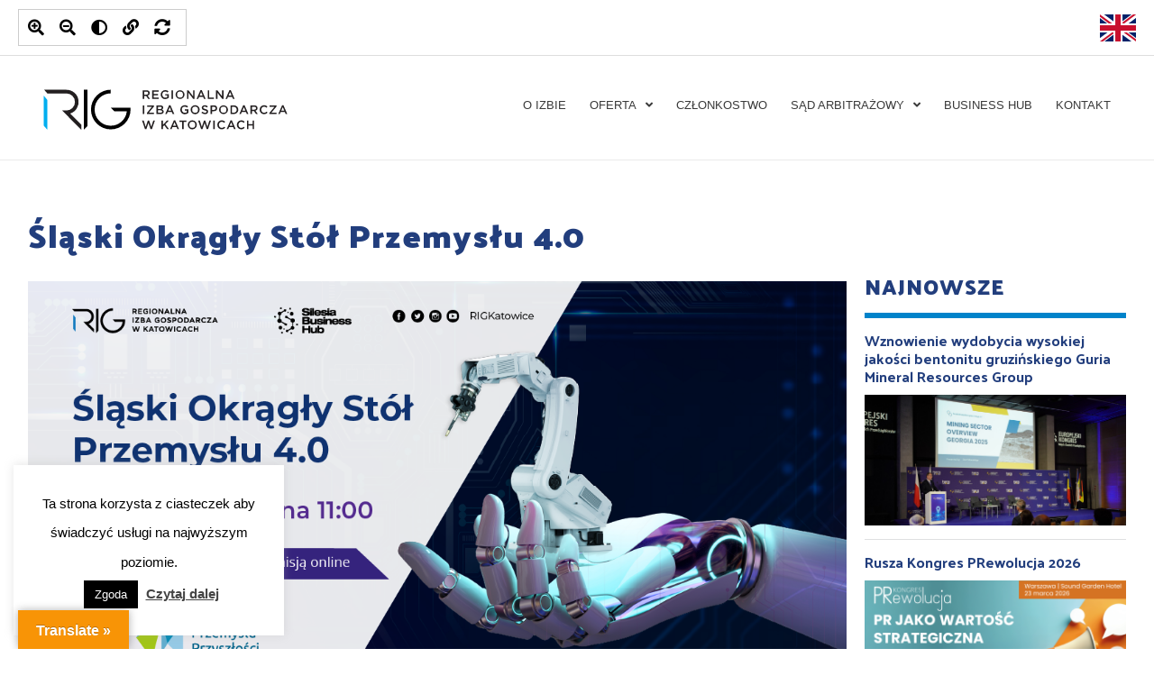

--- FILE ---
content_type: text/html; charset=UTF-8
request_url: https://rig.katowice.pl/slaski-okragly-stol-przemyslu-4-0/
body_size: 30546
content:
<!DOCTYPE html>
<html lang="pl-PL">
<head>
<!-- Google Tag Manager -->
<script>(function(w,d,s,l,i){w[l]=w[l]||[];w[l].push({'gtm.start':
new Date().getTime(),event:'gtm.js'});var f=d.getElementsByTagName(s)[0],
j=d.createElement(s),dl=l!='dataLayer'?'&l='+l:'';j.async=true;j.src=
'https://www.googletagmanager.com/gtm.js?id='+i+dl;f.parentNode.insertBefore(j,f);
})(window,document,'script','dataLayer','GTM-MJBG68XP');</script>
<!-- End Google Tag Manager -->

<meta charset="UTF-8">
<meta name="viewport" content="width=device-width, initial-scale=1">
<link rel="profile" href="https://gmpg.org/xfn/11">
<link href="https://fonts.googleapis.com/css2?family=Palanquin+Dark:wght@400;500;600;700&display=swap" rel="stylesheet">
	
<!-- Meta Pixel Code -->
<script>
!function(f,b,e,v,n,t,s)
{if(f.fbq)return;n=f.fbq=function(){n.callMethod?
n.callMethod.apply(n,arguments):n.queue.push(arguments)};
if(!f._fbq)f._fbq=n;n.push=n;n.loaded=!0;n.version='2.0';
n.queue=[];t=b.createElement(e);t.async=!0;
t.src=v;s=b.getElementsByTagName(e)[0]; 
s.parentNode.insertBefore(t,s)}(window, document,'script', 'https://connect.facebook.net/en_US/fbevents.js');
fbq('init', '742575877158753');
fbq('track', 'PageView');
</script>
<noscript><img height="1" width="1" style="display:none" src=https://www.facebook.com/tr?id=742575877158753&ev=PageView&noscript=1/></noscript>

<!-- End Meta Pixel Code -->
<meta name='robots' content='index, follow, max-image-preview:large, max-snippet:-1, max-video-preview:-1' />

	<!-- This site is optimized with the Yoast SEO plugin v16.2 - https://yoast.com/wordpress/plugins/seo/ -->
	<title>Śląski Okrągły Stół Przemysłu 4.0 - RIG Katowice</title>
	<link rel="canonical" href="https://rig.katowice.pl/slaski-okragly-stol-przemyslu-4-0/" />
	<meta property="og:locale" content="pl_PL" />
	<meta property="og:type" content="article" />
	<meta property="og:title" content="Śląski Okrągły Stół Przemysłu 4.0 - RIG Katowice" />
	<meta property="og:description" content="15 grudnia o godzinie 11:00 organizujemy w naszej Izbie wspólnie &hellip; Śląski Okrągły Stół Przemysłu 4.0 Read More &raquo;" />
	<meta property="og:url" content="https://rig.katowice.pl/slaski-okragly-stol-przemyslu-4-0/" />
	<meta property="og:site_name" content="RIG Katowice" />
	<meta property="article:published_time" content="2021-12-13T11:04:37+00:00" />
	<meta property="article:modified_time" content="2021-12-13T11:11:52+00:00" />
	<meta property="og:image" content="http://rig.katowice.pl/wp-content/uploads/2021/12/1200X600.png" />
	<meta property="og:image:width" content="1200" />
	<meta property="og:image:height" content="600" />
	<meta name="twitter:card" content="summary_large_image" />
	<meta name="twitter:label1" content="Napisane przez">
	<meta name="twitter:data1" content="Jaga Kolawa">
	<meta name="twitter:label2" content="Szacowany czas czytania">
	<meta name="twitter:data2" content="1 minuta">
	<script type="application/ld+json" class="yoast-schema-graph">{"@context":"https://schema.org","@graph":[{"@type":"WebSite","@id":"https://rig.katowice.pl/#website","url":"https://rig.katowice.pl/","name":"RIG Katowice","description":"","potentialAction":[{"@type":"SearchAction","target":"https://rig.katowice.pl/?s={search_term_string}","query-input":"required name=search_term_string"}],"inLanguage":"pl-PL"},{"@type":"ImageObject","@id":"https://rig.katowice.pl/slaski-okragly-stol-przemyslu-4-0/#primaryimage","inLanguage":"pl-PL","url":"https://rig.katowice.pl/wp-content/uploads/2021/12/1200X600.png","contentUrl":"https://rig.katowice.pl/wp-content/uploads/2021/12/1200X600.png","width":1200,"height":600},{"@type":"WebPage","@id":"https://rig.katowice.pl/slaski-okragly-stol-przemyslu-4-0/#webpage","url":"https://rig.katowice.pl/slaski-okragly-stol-przemyslu-4-0/","name":"\u015al\u0105ski Okr\u0105g\u0142y St\u00f3\u0142 Przemys\u0142u 4.0 - RIG Katowice","isPartOf":{"@id":"https://rig.katowice.pl/#website"},"primaryImageOfPage":{"@id":"https://rig.katowice.pl/slaski-okragly-stol-przemyslu-4-0/#primaryimage"},"datePublished":"2021-12-13T11:04:37+00:00","dateModified":"2021-12-13T11:11:52+00:00","author":{"@id":"https://rig.katowice.pl/#/schema/person/c124d37f36bc5581ce09c4ffb3fe4299"},"breadcrumb":{"@id":"https://rig.katowice.pl/slaski-okragly-stol-przemyslu-4-0/#breadcrumb"},"inLanguage":"pl-PL","potentialAction":[{"@type":"ReadAction","target":["https://rig.katowice.pl/slaski-okragly-stol-przemyslu-4-0/"]}]},{"@type":"BreadcrumbList","@id":"https://rig.katowice.pl/slaski-okragly-stol-przemyslu-4-0/#breadcrumb","itemListElement":[{"@type":"ListItem","position":1,"item":{"@type":"WebPage","@id":"https://rig.katowice.pl/","url":"https://rig.katowice.pl/","name":"Strona g\u0142\u00f3wna"}},{"@type":"ListItem","position":2,"item":{"@id":"https://rig.katowice.pl/slaski-okragly-stol-przemyslu-4-0/#webpage"}}]},{"@type":"Person","@id":"https://rig.katowice.pl/#/schema/person/c124d37f36bc5581ce09c4ffb3fe4299","name":"Jaga Kolawa","image":{"@type":"ImageObject","@id":"https://rig.katowice.pl/#personlogo","inLanguage":"pl-PL","url":"https://secure.gravatar.com/avatar/1e367add8e68e6ff0901ae76c8f9fc02?s=96&d=mm&r=g","contentUrl":"https://secure.gravatar.com/avatar/1e367add8e68e6ff0901ae76c8f9fc02?s=96&d=mm&r=g","caption":"Jaga Kolawa"}}]}</script>
	<!-- / Yoast SEO plugin. -->


<link rel='dns-prefetch' href='//translate.google.com' />
<link rel='dns-prefetch' href='//use.fontawesome.com' />
<link rel='dns-prefetch' href='//s.w.org' />
<link rel="alternate" type="application/rss+xml" title="RIG Katowice &raquo; Kanał z wpisami" href="https://rig.katowice.pl/feed/" />
<link rel="alternate" type="application/rss+xml" title="RIG Katowice &raquo; Kanał z komentarzami" href="https://rig.katowice.pl/comments/feed/" />
		<script>
			window._wpemojiSettings = {"baseUrl":"https:\/\/s.w.org\/images\/core\/emoji\/13.0.1\/72x72\/","ext":".png","svgUrl":"https:\/\/s.w.org\/images\/core\/emoji\/13.0.1\/svg\/","svgExt":".svg","source":{"concatemoji":"https:\/\/rig.katowice.pl\/wp-includes\/js\/wp-emoji-release.min.js?ver=5.7.14"}};
			!function(e,a,t){var n,r,o,i=a.createElement("canvas"),p=i.getContext&&i.getContext("2d");function s(e,t){var a=String.fromCharCode;p.clearRect(0,0,i.width,i.height),p.fillText(a.apply(this,e),0,0);e=i.toDataURL();return p.clearRect(0,0,i.width,i.height),p.fillText(a.apply(this,t),0,0),e===i.toDataURL()}function c(e){var t=a.createElement("script");t.src=e,t.defer=t.type="text/javascript",a.getElementsByTagName("head")[0].appendChild(t)}for(o=Array("flag","emoji"),t.supports={everything:!0,everythingExceptFlag:!0},r=0;r<o.length;r++)t.supports[o[r]]=function(e){if(!p||!p.fillText)return!1;switch(p.textBaseline="top",p.font="600 32px Arial",e){case"flag":return s([127987,65039,8205,9895,65039],[127987,65039,8203,9895,65039])?!1:!s([55356,56826,55356,56819],[55356,56826,8203,55356,56819])&&!s([55356,57332,56128,56423,56128,56418,56128,56421,56128,56430,56128,56423,56128,56447],[55356,57332,8203,56128,56423,8203,56128,56418,8203,56128,56421,8203,56128,56430,8203,56128,56423,8203,56128,56447]);case"emoji":return!s([55357,56424,8205,55356,57212],[55357,56424,8203,55356,57212])}return!1}(o[r]),t.supports.everything=t.supports.everything&&t.supports[o[r]],"flag"!==o[r]&&(t.supports.everythingExceptFlag=t.supports.everythingExceptFlag&&t.supports[o[r]]);t.supports.everythingExceptFlag=t.supports.everythingExceptFlag&&!t.supports.flag,t.DOMReady=!1,t.readyCallback=function(){t.DOMReady=!0},t.supports.everything||(n=function(){t.readyCallback()},a.addEventListener?(a.addEventListener("DOMContentLoaded",n,!1),e.addEventListener("load",n,!1)):(e.attachEvent("onload",n),a.attachEvent("onreadystatechange",function(){"complete"===a.readyState&&t.readyCallback()})),(n=t.source||{}).concatemoji?c(n.concatemoji):n.wpemoji&&n.twemoji&&(c(n.twemoji),c(n.wpemoji)))}(window,document,window._wpemojiSettings);
		</script>
		<style>
img.wp-smiley,
img.emoji {
	display: inline !important;
	border: none !important;
	box-shadow: none !important;
	height: 1em !important;
	width: 1em !important;
	margin: 0 .07em !important;
	vertical-align: -0.1em !important;
	background: none !important;
	padding: 0 !important;
}
</style>
	<link rel='stylesheet' id='litespeed-cache-dummy-css'  href='https://rig.katowice.pl/wp-content/plugins/litespeed-cache/assets/css/litespeed-dummy.css?ver=5.7.14' media='all' />
<link rel='stylesheet' id='astra-theme-css-css'  href='https://rig.katowice.pl/wp-content/themes/astra/assets/css/minified/style.min.css?ver=2.1.2' media='all' />
<style id='astra-theme-css-inline-css'>
html{font-size:81.25%;}a,.page-title{color:#0274be;}a:hover,a:focus{color:#3a3a3a;}body,button,input,select,textarea{font-family:-apple-system,BlinkMacSystemFont,Segoe UI,Roboto,Oxygen-Sans,Ubuntu,Cantarell,Helvetica Neue,sans-serif;font-weight:inherit;font-size:13px;font-size:1rem;line-height:2.13;}blockquote{color:#000000;}h1,.entry-content h1,h2,.entry-content h2,h3,.entry-content h3,h4,.entry-content h4,h5,.entry-content h5,h6,.entry-content h6,.site-title,.site-title a{font-family:inherit;font-weight:inherit;}.site-title{font-size:35px;font-size:2.6923076923077rem;}.ast-archive-description .ast-archive-title{font-size:40px;font-size:3.0769230769231rem;}.site-header .site-description{font-size:15px;font-size:1.1538461538462rem;}.entry-title{font-size:40px;font-size:3.0769230769231rem;}.comment-reply-title{font-size:21px;font-size:1.6153846153846rem;}.ast-comment-list #cancel-comment-reply-link{font-size:13px;font-size:1rem;}h1,.entry-content h1{font-size:40px;font-size:3.0769230769231rem;}h2,.entry-content h2{font-size:30px;font-size:2.3076923076923rem;}h3,.entry-content h3{font-size:25px;font-size:1.9230769230769rem;}h4,.entry-content h4{font-size:20px;font-size:1.5384615384615rem;}h5,.entry-content h5{font-size:18px;font-size:1.3846153846154rem;}h6,.entry-content h6{font-size:15px;font-size:1.1538461538462rem;}.ast-single-post .entry-title,.page-title{font-size:31px;font-size:2.3846153846154rem;}#secondary,#secondary button,#secondary input,#secondary select,#secondary textarea{font-size:13px;font-size:1rem;}::selection{background-color:#0274be;color:#ffffff;}body,h1,.entry-title a,.entry-content h1,h2,.entry-content h2,h3,.entry-content h3,h4,.entry-content h4,h5,.entry-content h5,h6,.entry-content h6,.wc-block-grid__product-title{color:#3a3a3a;}.tagcloud a:hover,.tagcloud a:focus,.tagcloud a.current-item{color:#ffffff;border-color:#0274be;background-color:#0274be;}.main-header-menu a,.ast-header-custom-item a{color:#3a3a3a;}.main-header-menu li:hover > a,.main-header-menu li:hover > .ast-menu-toggle,.main-header-menu .ast-masthead-custom-menu-items a:hover,.main-header-menu li.focus > a,.main-header-menu li.focus > .ast-menu-toggle,.main-header-menu .current-menu-item > a,.main-header-menu .current-menu-ancestor > a,.main-header-menu .current_page_item > a,.main-header-menu .current-menu-item > .ast-menu-toggle,.main-header-menu .current-menu-ancestor > .ast-menu-toggle,.main-header-menu .current_page_item > .ast-menu-toggle{color:#0274be;}input:focus,input[type="text"]:focus,input[type="email"]:focus,input[type="url"]:focus,input[type="password"]:focus,input[type="reset"]:focus,input[type="search"]:focus,textarea:focus{border-color:#0274be;}input[type="radio"]:checked,input[type=reset],input[type="checkbox"]:checked,input[type="checkbox"]:hover:checked,input[type="checkbox"]:focus:checked,input[type=range]::-webkit-slider-thumb{border-color:#0274be;background-color:#0274be;box-shadow:none;}.site-footer a:hover + .post-count,.site-footer a:focus + .post-count{background:#0274be;border-color:#0274be;}.footer-adv .footer-adv-overlay{border-top-style:solid;border-top-width:0;border-top-color:#7a7a7a;}.ast-comment-meta{line-height:1.666666667;font-size:11px;font-size:0.84615384615385rem;}.single .nav-links .nav-previous,.single .nav-links .nav-next,.single .ast-author-details .author-title,.ast-comment-meta{color:#0274be;}.menu-toggle,button,.ast-button,.button,input#submit,input[type="button"],input[type="submit"],input[type="reset"]{border-radius:2px;padding:10px 40px;color:#ffffff;border-color:#0274be;background-color:#0274be;}button:focus,.menu-toggle:hover,button:hover,.ast-button:hover,.button:hover,input[type=reset]:hover,input[type=reset]:focus,input#submit:hover,input#submit:focus,input[type="button"]:hover,input[type="button"]:focus,input[type="submit"]:hover,input[type="submit"]:focus{color:#ffffff;border-color:#3a3a3a;background-color:#3a3a3a;}.entry-meta,.entry-meta *{line-height:1.45;color:#0274be;}.entry-meta a:hover,.entry-meta a:hover *,.entry-meta a:focus,.entry-meta a:focus *{color:#3a3a3a;}.ast-404-layout-1 .ast-404-text{font-size:200px;font-size:15.384615384615rem;}.widget-title{font-size:18px;font-size:1.3846153846154rem;color:#3a3a3a;}#cat option,.secondary .calendar_wrap thead a,.secondary .calendar_wrap thead a:visited{color:#0274be;}.secondary .calendar_wrap #today,.ast-progress-val span{background:#0274be;}.secondary a:hover + .post-count,.secondary a:focus + .post-count{background:#0274be;border-color:#0274be;}.calendar_wrap #today > a{color:#ffffff;}.ast-pagination a,.page-links .page-link,.single .post-navigation a{color:#0274be;}.ast-pagination a:hover,.ast-pagination a:focus,.ast-pagination > span:hover:not(.dots),.ast-pagination > span.current,.page-links > .page-link,.page-links .page-link:hover,.post-navigation a:hover{color:#3a3a3a;}.ast-header-break-point .ast-mobile-menu-buttons-minimal.menu-toggle{background:transparent;color:#1e73be;}.ast-header-break-point .ast-mobile-menu-buttons-outline.menu-toggle{background:transparent;border:1px solid #1e73be;color:#1e73be;}.ast-header-break-point .ast-mobile-menu-buttons-fill.menu-toggle{background:#1e73be;color:#ffffff;}@media (min-width:545px){.ast-page-builder-template .comments-area,.single.ast-page-builder-template .entry-header,.single.ast-page-builder-template .post-navigation{max-width:1960px;margin-left:auto;margin-right:auto;}}@media (max-width:768px){.ast-archive-description .ast-archive-title{font-size:40px;}.entry-title{font-size:30px;}h1,.entry-content h1{font-size:30px;}h2,.entry-content h2{font-size:25px;}h3,.entry-content h3{font-size:20px;}.ast-single-post .entry-title,.page-title{font-size:30px;}}@media (max-width:544px){.ast-archive-description .ast-archive-title{font-size:40px;}.entry-title{font-size:30px;}h1,.entry-content h1{font-size:30px;}h2,.entry-content h2{font-size:25px;}h3,.entry-content h3{font-size:20px;}.ast-single-post .entry-title,.page-title{font-size:30px;}}@media (max-width:768px){html{font-size:74.1%;}}@media (max-width:544px){html{font-size:74.1%;}}@media (min-width:769px){.ast-container{max-width:1960px;}}@media (max-width:1140px) {.main-header-bar .main-header-bar-navigation{display:none;}}@media (min-width:769px){.blog .site-content > .ast-container,.archive .site-content > .ast-container,.search .site-content > .ast-container{max-width:1500px;}}@media (min-width:769px){.single-post .site-content > .ast-container{max-width:1500px;}}.ast-desktop .main-header-menu.submenu-with-border .sub-menu,.ast-desktop .main-header-menu.submenu-with-border .children,.ast-desktop .main-header-menu.submenu-with-border .astra-full-megamenu-wrapper{border-color:#0274be;}.ast-desktop .main-header-menu.submenu-with-border .sub-menu,.ast-desktop .main-header-menu.submenu-with-border .children{border-top-width:2px;border-right-width:0px;border-left-width:0px;border-bottom-width:0px;border-style:solid;}.ast-desktop .main-header-menu.submenu-with-border .sub-menu .sub-menu,.ast-desktop .main-header-menu.submenu-with-border .children .children{top:-2px;}.ast-desktop .main-header-menu.submenu-with-border .sub-menu a,.ast-desktop .main-header-menu.submenu-with-border .children a{border-bottom-width:0px;border-style:solid;border-color:#eaeaea;}@media (min-width:769px){.main-header-menu .sub-menu li.ast-left-align-sub-menu:hover > ul,.main-header-menu .sub-menu li.ast-left-align-sub-menu.focus > ul{margin-left:-0px;}}.ast-small-footer{border-top-style:solid;border-top-width:1px;border-top-color:#7a7a7a;}.ast-small-footer-wrap{text-align:center;}@media (max-width:920px){.ast-404-layout-1 .ast-404-text{font-size:100px;font-size:7.6923076923077rem;}}#masthead .ast-container,.ast-header-breadcrumb .ast-container{max-width:100%;padding-left:35px;padding-right:35px;}@media (max-width:1140px){#masthead .ast-container,.ast-header-breadcrumb .ast-container{padding-left:20px;padding-right:20px;}}#masthead .ast-container,.ast-header-breadcrumb .ast-container{max-width:100%;padding-left:35px;padding-right:35px;}@media (max-width:1140px){#masthead .ast-container,.ast-header-breadcrumb .ast-container{padding-left:20px;padding-right:20px;}}.ast-breadcrumbs .trail-browse,.ast-breadcrumbs .trail-items,.ast-breadcrumbs .trail-items li{display:inline-block;margin:0;padding:0;border:none;background:inherit;text-indent:0;}.ast-breadcrumbs .trail-browse{font-size:inherit;font-style:inherit;font-weight:inherit;color:inherit;}.ast-breadcrumbs .trail-items{list-style:none;}.trail-items li::after{padding:0 0.3em;content:"»";}.trail-items li:last-of-type::after{display:none;}.ast-header-break-point .site-header{border-bottom-width:1px;}@media (min-width:769px){.main-header-bar{border-bottom-width:1px;}}.ast-safari-browser-less-than-11 .main-header-menu .menu-item, .ast-safari-browser-less-than-11 .main-header-bar .ast-masthead-custom-menu-items{display:block;}.main-header-menu .menu-item, .main-header-bar .ast-masthead-custom-menu-items{-js-display:flex;display:flex;-webkit-box-pack:center;-webkit-justify-content:center;-moz-box-pack:center;-ms-flex-pack:center;justify-content:center;-webkit-box-orient:vertical;-webkit-box-direction:normal;-webkit-flex-direction:column;-moz-box-orient:vertical;-moz-box-direction:normal;-ms-flex-direction:column;flex-direction:column;}.main-header-menu > .menu-item > a{height:100%;-webkit-box-align:center;-webkit-align-items:center;-moz-box-align:center;-ms-flex-align:center;align-items:center;-js-display:flex;display:flex;}.ast-primary-menu-disabled .main-header-bar .ast-masthead-custom-menu-items{flex:unset;}
</style>
<link rel='stylesheet' id='astra-menu-animation-css'  href='https://rig.katowice.pl/wp-content/themes/astra/assets/css/minified/menu-animation.min.css?ver=2.1.2' media='all' />
<link rel='stylesheet' id='wp-block-library-css'  href='https://rig.katowice.pl/wp-includes/css/dist/block-library/style.min.css?ver=5.7.14' media='all' />
<style id='wp-block-library-inline-css'>
.has-text-align-justify{text-align:justify;}
</style>
<link rel='stylesheet' id='mediaelement-css'  href='https://rig.katowice.pl/wp-includes/js/mediaelement/mediaelementplayer-legacy.min.css?ver=4.2.16' media='all' />
<link rel='stylesheet' id='wp-mediaelement-css'  href='https://rig.katowice.pl/wp-includes/js/mediaelement/wp-mediaelement.min.css?ver=5.7.14' media='all' />
<link rel='stylesheet' id='contact-form-7-css'  href='https://rig.katowice.pl/wp-content/plugins/contact-form-7/includes/css/styles.css?ver=5.4' media='all' />
<link rel='stylesheet' id='astra-contact-form-7-css'  href='https://rig.katowice.pl/wp-content/themes/astra/assets/css/minified/compatibility/contact-form-7.min.css?ver=2.1.2' media='all' />
<link rel='stylesheet' id='cookie-law-info-css'  href='https://rig.katowice.pl/wp-content/plugins/cookie-law-info/public/css/cookie-law-info-public.css?ver=2.0.1' media='all' />
<link rel='stylesheet' id='cookie-law-info-gdpr-css'  href='https://rig.katowice.pl/wp-content/plugins/cookie-law-info/public/css/cookie-law-info-gdpr.css?ver=2.0.1' media='all' />
<link rel='stylesheet' id='google-language-translator-css'  href='https://rig.katowice.pl/wp-content/plugins/google-language-translator/css/style.css?ver=6.0.8' media='' />
<link rel='stylesheet' id='glt-toolbar-styles-css'  href='https://rig.katowice.pl/wp-content/plugins/google-language-translator/css/toolbar.css?ver=6.0.8' media='' />
<link rel='stylesheet' id='mailerlite_forms.css-css'  href='https://rig.katowice.pl/wp-content/plugins/official-mailerlite-sign-up-forms/assets/css/mailerlite_forms.css?ver=1.7.14' media='all' />
<link rel='stylesheet' id='custom-accessibility-widget-style-css'  href='https://rig.katowice.pl/wp-content/plugins/rig-accessibility-widget/css/custom-accessibility-widget.css?ver=1760469029' media='all' />
<link rel='stylesheet' id='font-awesome-css'  href='https://rig.katowice.pl/wp-content/plugins/elementor/assets/lib/font-awesome/css/font-awesome.min.css?ver=4.7.0' media='all' />
<link rel='stylesheet' id='wpa-style-css'  href='https://rig.katowice.pl/wp-content/plugins/wp-accessibility/css/wpa-style.css?ver=2.1.10' media='all' />
<style id='wpa-style-inline-css'>
:root { --admin-bar-top : 7px; }
</style>
<link rel='stylesheet' id='wpforms-full-css'  href='https://rig.katowice.pl/wp-content/plugins/wpforms-lite/assets/css/wpforms-full.min.css?ver=1.7.1.2' media='all' />
<link rel='stylesheet' id='3ae036b26-css'  href='https://rig.katowice.pl/wp-content/uploads/essential-addons-elementor/734e5f942.min.css?ver=1769218007' media='all' />
<link rel='stylesheet' id='slb_core-css'  href='https://rig.katowice.pl/wp-content/plugins/simple-lightbox/client/css/app.css?ver=2.8.1' media='all' />
<link rel='stylesheet' id='font-awesome-official-css'  href='https://use.fontawesome.com/releases/v5.12.1/css/all.css' media='all' integrity="sha384-v8BU367qNbs/aIZIxuivaU55N5GPF89WBerHoGA4QTcbUjYiLQtKdrfXnqAcXyTv" crossorigin="anonymous" />
<link rel='stylesheet' id='font-awesome-official-v4shim-css'  href='https://use.fontawesome.com/releases/v5.12.1/css/v4-shims.css' media='all' integrity="sha384-C8a18+Gvny8XkjAdfto/vjAUdpGuPtl1Ix/K2BgKhFaVO6w4onVVHiEaN9h9XsvX" crossorigin="anonymous" />
<style id='font-awesome-official-v4shim-inline-css'>
@font-face {
font-family: "FontAwesome";
font-display: block;
src: url("https://use.fontawesome.com/releases/v5.12.1/webfonts/fa-brands-400.eot"),
		url("https://use.fontawesome.com/releases/v5.12.1/webfonts/fa-brands-400.eot?#iefix") format("embedded-opentype"),
		url("https://use.fontawesome.com/releases/v5.12.1/webfonts/fa-brands-400.woff2") format("woff2"),
		url("https://use.fontawesome.com/releases/v5.12.1/webfonts/fa-brands-400.woff") format("woff"),
		url("https://use.fontawesome.com/releases/v5.12.1/webfonts/fa-brands-400.ttf") format("truetype"),
		url("https://use.fontawesome.com/releases/v5.12.1/webfonts/fa-brands-400.svg#fontawesome") format("svg");
}

@font-face {
font-family: "FontAwesome";
font-display: block;
src: url("https://use.fontawesome.com/releases/v5.12.1/webfonts/fa-solid-900.eot"),
		url("https://use.fontawesome.com/releases/v5.12.1/webfonts/fa-solid-900.eot?#iefix") format("embedded-opentype"),
		url("https://use.fontawesome.com/releases/v5.12.1/webfonts/fa-solid-900.woff2") format("woff2"),
		url("https://use.fontawesome.com/releases/v5.12.1/webfonts/fa-solid-900.woff") format("woff"),
		url("https://use.fontawesome.com/releases/v5.12.1/webfonts/fa-solid-900.ttf") format("truetype"),
		url("https://use.fontawesome.com/releases/v5.12.1/webfonts/fa-solid-900.svg#fontawesome") format("svg");
}

@font-face {
font-family: "FontAwesome";
font-display: block;
src: url("https://use.fontawesome.com/releases/v5.12.1/webfonts/fa-regular-400.eot"),
		url("https://use.fontawesome.com/releases/v5.12.1/webfonts/fa-regular-400.eot?#iefix") format("embedded-opentype"),
		url("https://use.fontawesome.com/releases/v5.12.1/webfonts/fa-regular-400.woff2") format("woff2"),
		url("https://use.fontawesome.com/releases/v5.12.1/webfonts/fa-regular-400.woff") format("woff"),
		url("https://use.fontawesome.com/releases/v5.12.1/webfonts/fa-regular-400.ttf") format("truetype"),
		url("https://use.fontawesome.com/releases/v5.12.1/webfonts/fa-regular-400.svg#fontawesome") format("svg");
unicode-range: U+F004-F005,U+F007,U+F017,U+F022,U+F024,U+F02E,U+F03E,U+F044,U+F057-F059,U+F06E,U+F070,U+F075,U+F07B-F07C,U+F080,U+F086,U+F089,U+F094,U+F09D,U+F0A0,U+F0A4-F0A7,U+F0C5,U+F0C7-F0C8,U+F0E0,U+F0EB,U+F0F3,U+F0F8,U+F0FE,U+F111,U+F118-F11A,U+F11C,U+F133,U+F144,U+F146,U+F14A,U+F14D-F14E,U+F150-F152,U+F15B-F15C,U+F164-F165,U+F185-F186,U+F191-F192,U+F1AD,U+F1C1-F1C9,U+F1CD,U+F1D8,U+F1E3,U+F1EA,U+F1F6,U+F1F9,U+F20A,U+F247-F249,U+F24D,U+F254-F25B,U+F25D,U+F267,U+F271-F274,U+F279,U+F28B,U+F28D,U+F2B5-F2B6,U+F2B9,U+F2BB,U+F2BD,U+F2C1-F2C2,U+F2D0,U+F2D2,U+F2DC,U+F2ED,U+F328,U+F358-F35B,U+F3A5,U+F3D1,U+F410,U+F4AD;
}
</style>
<link rel='stylesheet' id='jetpack_css-css'  href='https://rig.katowice.pl/wp-content/plugins/jetpack/css/jetpack.css?ver=10.1.2' media='all' />
<!--[if IE]>
<script src='https://rig.katowice.pl/wp-content/themes/astra/assets/js/minified/flexibility.min.js?ver=2.1.2' id='astra-flexibility-js'></script>
<script id='astra-flexibility-js-after'>
flexibility(document.documentElement);
</script>
<![endif]-->
<script src='https://rig.katowice.pl/wp-includes/js/jquery/jquery.min.js?ver=3.5.1' id='jquery-core-js'></script>
<script src='https://rig.katowice.pl/wp-includes/js/jquery/jquery-migrate.min.js?ver=3.3.2' id='jquery-migrate-js'></script>
<script id='cookie-law-info-js-extra'>
var Cli_Data = {"nn_cookie_ids":[],"cookielist":[],"non_necessary_cookies":[],"ccpaEnabled":"","ccpaRegionBased":"","ccpaBarEnabled":"","ccpaType":"gdpr","js_blocking":"","custom_integration":"","triggerDomRefresh":"","secure_cookies":""};
var cli_cookiebar_settings = {"animate_speed_hide":"500","animate_speed_show":"500","background":"#FFF","border":"#b1a6a6c2","border_on":"","button_1_button_colour":"#000","button_1_button_hover":"#000000","button_1_link_colour":"#fff","button_1_as_button":"1","button_1_new_win":"","button_2_button_colour":"#333","button_2_button_hover":"#292929","button_2_link_colour":"#444","button_2_as_button":"","button_2_hidebar":"","button_3_button_colour":"#000","button_3_button_hover":"#000000","button_3_link_colour":"#fff","button_3_as_button":"1","button_3_new_win":"","button_4_button_colour":"#000","button_4_button_hover":"#000000","button_4_link_colour":"#62a329","button_4_as_button":"","button_7_button_colour":"#61a229","button_7_button_hover":"#4e8221","button_7_link_colour":"#fff","button_7_as_button":"1","button_7_new_win":"","font_family":"inherit","header_fix":"","notify_animate_hide":"1","notify_animate_show":"","notify_div_id":"#cookie-law-info-bar","notify_position_horizontal":"right","notify_position_vertical":"bottom","scroll_close":"","scroll_close_reload":"","accept_close_reload":"","reject_close_reload":"","showagain_tab":"","showagain_background":"#fff","showagain_border":"#000","showagain_div_id":"#cookie-law-info-again","showagain_x_position":"100px","text":"#000","show_once_yn":"","show_once":"10000","logging_on":"","as_popup":"","popup_overlay":"1","bar_heading_text":"","cookie_bar_as":"widget","popup_showagain_position":"bottom-right","widget_position":"left"};
var log_object = {"ajax_url":"https:\/\/rig.katowice.pl\/wp-admin\/admin-ajax.php"};
</script>
<script src='https://rig.katowice.pl/wp-content/plugins/cookie-law-info/public/js/cookie-law-info-public.js?ver=2.0.1' id='cookie-law-info-js'></script>
<script src='https://rig.katowice.pl/wp-content/plugins/wp-accessibility/js/fingerprint.min.js?ver=2.1.10' id='wpa-fingerprintjs-js'></script>
<link rel="https://api.w.org/" href="https://rig.katowice.pl/wp-json/" /><link rel="alternate" type="application/json" href="https://rig.katowice.pl/wp-json/wp/v2/posts/15003" /><link rel="EditURI" type="application/rsd+xml" title="RSD" href="https://rig.katowice.pl/xmlrpc.php?rsd" />
<link rel="wlwmanifest" type="application/wlwmanifest+xml" href="https://rig.katowice.pl/wp-includes/wlwmanifest.xml" /> 
<meta name="generator" content="WordPress 5.7.14" />
<link rel='shortlink' href='https://rig.katowice.pl/?p=15003' />
<link rel="alternate" type="application/json+oembed" href="https://rig.katowice.pl/wp-json/oembed/1.0/embed?url=https%3A%2F%2Frig.katowice.pl%2Fslaski-okragly-stol-przemyslu-4-0%2F" />
<link rel="alternate" type="text/xml+oembed" href="https://rig.katowice.pl/wp-json/oembed/1.0/embed?url=https%3A%2F%2Frig.katowice.pl%2Fslaski-okragly-stol-przemyslu-4-0%2F&#038;format=xml" />
<style type='text/css'> .ae_data .elementor-editor-element-setting {
            display:none !important;
            }
            </style>
		<!-- GA Google Analytics @ https://m0n.co/ga -->
		<script async src="https://www.googletagmanager.com/gtag/js?id=G-YSZPLZMLZH"></script>
		<script>
			window.dataLayer = window.dataLayer || [];
			function gtag(){dataLayer.push(arguments);}
			gtag('js', new Date());
			gtag('config', 'G-YSZPLZMLZH');
		</script>

	<style type="text/css">p.hello { font-size:12px; color:darkgray; }#google_language_translator, #flags { text-align:left; }#google_language_translator { clear:both; }#flags { width:165px; }#flags a { display:inline-block; margin-right:2px; }#google_language_translator { width:auto !important; }.goog-tooltip {display: none !important;}.goog-tooltip:hover {display: none !important;}.goog-text-highlight {background-color: transparent !important; border: none !important; box-shadow: none !important;}#google_language_translator select.goog-te-combo { color:#32373c; }#google_language_translator {color: transparent;}body { top:0px !important; }#glt-translate-trigger { left:20px; right:auto; }#glt-translate-trigger > span { color:#ffffff; }#glt-translate-trigger { background:#f89406; }.goog-te-gadget .goog-te-combo { width:100%; }</style><style type='text/css'>img#wpstats{display:none}</style>
		<link rel="icon" href="https://rig.katowice.pl/wp-content/uploads/2021/08/cropped-fav-1-32x32.png" sizes="32x32" />
<link rel="icon" href="https://rig.katowice.pl/wp-content/uploads/2021/08/cropped-fav-1-192x192.png" sizes="192x192" />
<link rel="apple-touch-icon" href="https://rig.katowice.pl/wp-content/uploads/2021/08/cropped-fav-1-180x180.png" />
<meta name="msapplication-TileImage" content="https://rig.katowice.pl/wp-content/uploads/2021/08/cropped-fav-1-270x270.png" />
		<style id="wp-custom-css">
			* {
	font-family: "Lato", sans-serif;
}
body, button, input, select, textarea{
	font-size: 13px !important;
}

.ast-header-break-point .main-header-bar .main-header-bar-navigation .menu-item-has-children>.ast-menu-toggle::before, .ast-header-break-point .main-header-bar .main-header-bar-navigation .page_item_has_children>.ast-menu-toggle::before,
.ast-header-break-point .main-navigation ul.children li a:before, .ast-header-break-point .main-navigation ul.sub-menu li a:before{
	content: '';
}

ol{
	    margin: 0 0 0 3em !important;
}

@media (max-width: 1110px){
	.menu-item > a > i{
		display: none !important;
	}
}
.ast-flex.main-header-container{
	max-height: 200px;
}
/** Start Envato Elements CSS: Professional Services (19-3-98da97aac185a859efb4b32b0db7f7be) **/

.download-application-text {
	color: #fff;
	font-size: 24px;
  font-weight: 600;
	margin: 0; 
	margin-bottom:10px;
  margin-right: 40px;
	display:inline-block;
	font-family: 'Poppins', sans-serif;
}
.download-application-btn {
	color: #fff;
	background: #26bdef;
	padding: 15px 40px;
	font-size:16px;
	font-family: 'Poppins', sans-serif;
	transition:.5s ease;
	display:inline-block;
}
.download-application-btn:hover{
	color: #26bdef;
	background: #fff;
}
.display-inline {
	display: inline-block;
}

@media (max-width: 1024px) {
	.responsive-column {
		width: 50% !important;
	}
}

@media (max-width: 600px) {
	.responsive-column {
		width: 100% !important;
	}
}

/** End Envato Elements CSS: Professional Services (19-3-98da97aac185a859efb4b32b0db7f7be) **/



/** Start Envato Elements CSS: STEM School (31-3-4002f7697450289dd8c14d79a1aaf5be) **/

/*--------------------------------------------------------------
>>> Collection 28 Custom Styles
--------------------------------------------------------------*/
.collection-28-curriculum-title{
	font-size:1.5em;
	line-height:1em;
}
.collection-28-curriculum{
	list-style-type:none;
	margin:0;
	padding:0;
}
.entry-content p{
	margin-bottom: 0px !important;
}
.collection-28-curriculum li{
	list-style-type:none;
	padding:15px 0;
	margin:0;
	line-height:1em;
	font-weight:700;
	font-size:1em;
	border-bottom:1px solid #f0f0f0;
}


/** End Envato Elements CSS: STEM School (31-3-4002f7697450289dd8c14d79a1aaf5be) **/


.widget-area{
	padding: 0 10px !important;
}

@media (max-width: 1024px){
	.ast-container{
		padding: 0 !important;
	}
}
.widget_search .search-field, .widget_search .search-field:focus {
	padding: 5px;
}

body.single-tribe_events .tribe-events-cal-links a.tribe-events-gcal {
display: none !important;
}
body.single-tribe_events .tribe-events-cal-links a.tribe-events-ical {
display: none !important;
}

.wpforms-field-container{
	display: flex;
	flex-wrap: wrap;
}

#wpforms-28-field_0-container,
#wpforms-28-field_1-container,
#wpforms-28-field_5-container,
#wpforms-28-field_3-container{
	width: 50%;
	padding: 5px;
	display: flex;
	justify-content: space-between;
	flex-direction: column;
	
}
#wpforms-28-field_4-container{
	width: 100%;
	margin: 10px;
}
#wpforms-28-field_2-container{
	width: 100%;
	height: 200px;
}

#wpforms-28-field_2-container textarea{
	max-width: 100%;
	height: 150px !important;
}
div.wpforms-container-full .wpforms-form button[type=submit]{
	background: #223E7D !important;
}
 
.single-event-header{
	margin: -5em 0 20px -20px;
	
	width: 100vw;
	min-height: 350px;
	display: flex;
	justify-content: center;
	align-items: center;
	flex-direction: column;
	position: relative;
	background-image:linear-gradient(0deg, rgba(7,98,217,.8) 0%, rgba(7,98,217,.8) 100%),  url(https://rigkatowice.pl/wp-content/uploads/2020/01/stem_students6.jpg);
	background-position: center;
	background-size: cover;
	background-repeat: no-repeat;
	padding: 0 30px;
}

.single-event-header .tribe-events-schedule.tribe-clearfix {
	margin-top: 50px;

}
.single-event-header .tribe-events-schedule.tribe-clearfix > h2{
	color: #fff;
}

@media (max-width: 768px){
	.single-event-header .tribe-events-schedule.tribe-clearfix > h2{
		color: #3a3a3a;
	}
}

.single-event-header .tribe-events-back > a{
	color: #fff;
}

.single-event-header > .tribe-events-single-event-title{
	font-family: "Palanquin Dark", Sans-serif;
	font-weight: 900;
	text-transform: uppercase;
	line-height: 1.4em;
	letter-spacing: 1px;
	color: #fff;
	text-align: center;
}
.single-event-header > .tribe-events-back{
	position: absolute;
	left: 40px;
	bottom: 10px;
}
@media (max-width: 1024px){
	.single-event-header{
		margin: -5em 0 20px 0;
	}
}


.events-archive.events-gridview #tribe-events-content table .type-tribe_events {
	margin: 0 !important;
}

div.wpforms-container-full .wpforms-form input.wpforms-field-medium, div.wpforms-container-full .wpforms-form select.wpforms-field-medium, div.wpforms-container-full .wpforms-form .wpforms-field-row.wpforms-field-medium{
	min-width: 100%;
}

div.wpforms-container-full .wpforms-form .wpforms-field-label{
	font-family: "Palanquin Dark", Sans-serif;
	font-weight: 600;
}

div.wpforms-container-full .wpforms-form button[type=submit]{
	background: #0762D9;
	color: #fff;
	border-radius: 15px;
	min-width: 150px;
	font-size: 18px;
	padding: 0;
	font-weight: 700;
	letter-spacing: 1px;
	font-family: "Palanquin Dark", Sans-serif;
}


.social-nav{
	position: fixed;
	right: 0;
	top: 50%;
	transform: translateY(-50%);
	z-index: 999 !important;
	pointer-events: none;
	
}

.social-nav ul{
	list-style: none;
	display: flex;
	justify-content: center;
	align-items: center;
	flex-direction: column;
}

.social-nav a{
	color: #fff;
	font-size: 22px;
	padding: 5px;
		width: 50px;
	height: 50px;
	display: flex;
	justify-content: center;
	align-items: center;
	background: #223e7db8;
	margin: 15px;
	border-radius: 25px;
	border: 1px solid #ffffff2a;
	pointer-events: all;
}

@media (max-width: 425px){
	.social-nav a{
		width: 30px;
		height: 30px;
		font-size: 17px; 
	}
}
.social-nav a:hover{
	transform: translatex(-5px);
}


/** Start Envato Elements CSS: Women's Networking (124-3-23ddc1edafd891cad72b81686439c7f6) **/

.envato-kit-121-imagebox-overlay.elementor-widget-image-box .elementor-image-box-content .elementor-image-box-title{
	  margin-top: -1em;
    margin-left: 10px;
    padding-left: 1em;
    padding-top: .5em;
    background: #fff;
    display: block;
    position: relative;
    z-index: 3;
    width: 90%;
}
.envato-kit-121-carousel .elementor-image-carousel-wrapper .slick-image-stretch .slick-slide .slick-slide-image{
	width: 50%;
}

.slide{
	height: 560px !important;
}
.envato-kit-121-sticky{
	  position: fixed;
    width: 50%;
}
@media(max-width:767px){
	.envato-kit-121-sticky{
		top: 20%;
    width: 100%;
	}
}

.envato-kit-121-circle-image-box .elementor-image-box-img img{
	border-radius: 50% !important;
}

/** End Envato Elements CSS: Women's Networking (124-3-23ddc1edafd891cad72b81686439c7f6) **/


.news-home-container{
	max-width: 1200px;
	margin: 0 auto;
}
.news{
	justify-content: center;
	align-items: flex-start;
	flex-direction: row;
	flex-wrap: wrap;
	list-style: none;
	margin: 0 auto;
	display: flex;
	flex: 1 0 auto;
	max-width: 1200px;
}


.single-news{
	box-sizing: border-box;
	flex: 1 0 auto;
	display: flex;
	justify-content: flex-start;
	align-items: center;
	width: calc(33% - 10px);
	max-width: 33%;
  padding: 0 0px 20px;
	margin: 5px;
	overflow: hidden;
	flex-direction: column;
	position: relative;
	border: 1px solid white;
	border-radius: 10px;
}
.news-img-container{
	width: 100%;
	position: relative;
	overflow: hidden;
}

@media (max-width: 768px){
	.single-news,
	.events-list .event{
		width: 50%;
		max-width: 50%;
	}
	
}

@media (max-width: 425px){
	.single-news,
	.events-list .event{
		width: 100%;
		max-width: 100%;
	}
}

@media (min-width: 769px){
	#primary {
			width: 100%;
	}	
}

.single-news-link{
	display: block;
	position: absolute;
	left: 0;
	top: 0;
	width: 100%;
	height: 100%;
}


.news-img{
	width: 100%;
	padding-top: 50%;
	transition: transform 1.5s ease-out;
}

.single-news:hover .news-img{
	transform: scale(1.07);
}

.single-news-left{
	width: 100%;
	position: relative;
	padding: 10px 2px;
}

.single-news-left > p{
	margin-top: 10px;
}

.single-news-left > p:not(.single-news-p){
	display: none;
}

body .news-header{
	  color: #223F7D;
    font-family: "Palanquin", Sans-serif;
    font-size: 1.7em;
    font-weight: 700;
		    
		line-height: 1.2em;
}


.single-news-date{
    color: #0083CA;
	font-family: "Lato", Sans-serif;
	display: inline-block;
    font-size: .90rem;
    
 
    line-height: 0.9em;
    letter-spacing: 1px;
		position: absolute;
		right: 0;
		bottom: -20px;
		
}


.single-news-p{
	color: #7A7A7A;
    font-family: "Lato", Sans-serif;
    font-size: 1.1em;
    font-weight: 400;
    text-transform: none;
    font-style: normal;
    text-decoration: none;
    line-height: 1.4em;
    z-index: 1;
		margin: 0;
}


.single-news .read-more{
	display: none;
}
.single-news-left > .read-post{
	display: flex;
	justify-content: flex-start;
	line-height: 10px;
	align-items: center;
	width: 120px;
	margin-top: 20px;
	border: 2px solid #223E7D;
	border-radius: 25px;
	padding: 5px 10px;
	color: #223E7D;
}
.single-news-left > .read-post > i{
	font-size: 20px;
	margin: 0 0 0 8px;
	transition: .3s;
}

.single-news-left > .read-post:hover > i{
	transform: translateX(10px);
}



.events-list{
	justify-content: flex-start;
	align-items: flex-start;
	flex-direction: row;
	flex-wrap: wrap;
	list-style: none;
	margin: 0 auto;
	display: flex;
	flex: 1 0 auto;
	max-width: 1200px;
}

.events-list .event{
	box-sizing: border-box;
    flex: 1 0 auto;
    display: flex;
    justify-content: flex-start;
    align-items: center;
    width: 33%;
    max-width: 33%;
    padding: 0 5px 20px 5px;
    flex-direction: column;
    position: relative;
}
.events-list .event > a{
	position: absolute;
	left: 0; top: 0;
	width: 100%;
	height: 100%;
	z-index: 2;
}
.post-938 .events-list .event{
	width: 50%;
	max-width: 50%;
}

.events-list .event .event-img{
	width: 100%;
	position: relative;
	overflow: hidden;
}


.events-list .event .event-img figure{
    background-size: cover;
    background-repeat: no-repeat;
    background-position: center;
	width: 100%;
    padding-top: 50%;
    transition: transform 1.5s ease-out;
}


.events-list .event > a:hover+.event-img figure{
	transform: scale(1.07);
}

.event .event-description{
	width: 100%;
	padding: 10px 2px;
}
.event .event-description h3{
	color: #223F7D;
	font-family: "Palanquin", Sans-serif;
	font-size: 1.7em;
	font-weight: 700;
	line-height: 1.2em;
	margin: 0;
	
}


.event .event-description p{
	color: #7A7A7A;
	font-family: "Lato", Sans-serif;
	font-size: 1.1em;
	font-weight: 400;
	text-transform: none;
	font-style: normal;
	text-decoration: none;
	line-height: 1.4em;
	z-index: 1;
	margin: 10px 0;
}
.event .event-description .event-date{
	border-top: 2px solid #0083CA;
	padding: 5px;
}

.event .event-description .event-date p{
	margin: 10px 0;
	display: flex;
	justify-content: flex-start;
	align-items: center;
	font-size: 15px;
}

.event .event-description .event-date p span{
	margin-right: 5px;
	color: #0083CA;
}
.event .event-description .event-date p {
	font-weight: 800;
	color: #223E7D;
}
.event .read-more{
	display: none;
}

.dashicon-margin{
	margin-left: 20px;
}
.event .event-link{
	margin: 20px auto 0;
	max-width: 150px;
	display: flex;
	justify-content: center;
	align-items: center;
	font-size: 1.2em;
	color: #fff;
	background: #223F7D;
	border-radius: 20px;
	
}
.event .event-link i{
	margin: 0 0 0 10px;
	
}

.calendar-sidebar{
	width: 300px !important;
}

.main-text-header h2{
	background: #fff;
	display: inline-block;
	padding: 0 40px 0 0 !important;
}
.main-text-header{
	position: relative;
}
.main-text-header h2::before{
	position: absolute;
	content: '';
	left: 0;
	top: 50%;
	transform: translatey(-50%);
	width: 100%;
	z-index: -1;
	height: 2px;
	background: #1081C4;
	
}

.cld-labels,
.cld-days{
	margin-left: 0;
}
.cld-datetime{
	margin-left: 6px;	
}

.line-seperator{
	display: block;
	width: 100%;
	height: 2px;
	background: #000;
}


.ast-separate-container #primary, .ast-separate-container.ast-left-sidebar #primary, .ast-separate-container.ast-right-sidebar #primary,
.ast-container{
	margin: 0 auto;
	padding: 0;
	width: 100%;
}

.ast-separate-container .ast-article-post, .ast-separate-container .ast-article-single{
	padding: 0;
	margin: 0;
}

.ast-separate-container{
	background-color: #fff;
}
@media (min-width: 769px){
.single-post .site-content>.ast-container {
    max-width: 1440px;

	}
}

.post-container{
	padding: 0 20px;
}
.post-header{
	padding: 30px 0;
}

.post-header .post-title{
	font-size: 2.8rem;
	color: #223E7D;
	font-family: "Palanquin Dark", Sans-serif;
	font-weight: 900;
	letter-spacing: 1px;
}
.post-header-thumbnail{
	position: relative;
	overflow: hidden;
}
.post-header-thumbnail > img{
	width: 100%;
}
.post-content{
	display: flex;
	justify-content: flex-start;
	align-items: flex-start;
}
.post-left{
	width: auto;
	flex: 1;
}

.post-right{
	width: 300px;
	margin-left: 10px;
	padding-left: 10px;
	position: -webkit-sticky;
  position: sticky;
  top: 10px;
}

.post-right > h6{
	margin: 0;
	line-height: 10px;
	font-size: 1.8rem;
	color: #223E7D;
	font-family: "Palanquin Dark", Sans-serif;
	font-weight: 900;
	margin-bottom: 25px;
	text-transform: uppercase;
	letter-spacing: 1px;
	
}
.main-post-content{
	display: flex;
	padding: 20px 0;
	
}
.post-left-sidebar{
	width: 200px;
	border-top: 6px solid #0083ca;	
	margin-right: 20px;
	position: -webkit-sticky;
  position: sticky;
  top: 10px;
	height: 400px;
	padding: 10px 10px 0;
	
}

.post-left-sidebar  h6{
	margin: 30px 0 10px 0;
	font-size: 1.7rem;
	font-family: "Palanquin Dark", Sans-serif;
	font-weight: 600;
	color: #223E7D;
}
.post-left-sidebar ul{
	list-style: none;
	margin: 0;
	padding: 0;
}
.post-info{
	font-size: 13px;
}

.post-left-sidebar .post-social{
	
	display: flex;
	justify-content: center;
	align-items: center;
	
}
.post-social li{
	margin: 8px;
}

.post-article{
	flex: 1;
	padding: 0 15px
}

.post-article > p{
	margin-bottom: 16px;
	font-size: 15px;
	line-height: 25px;
}

.most-popular-posts{
	list-style: none;
	padding: 0;
	margin: 0;
}

.most-popular-posts li{
	display: flex;
	justify-content: center;
	align-items: flex-start;
	flex-direction: column;
	padding: 15px 0;
	border-top: 1px solid #a4a6a959;
	position: relative;
}

.most-popular-posts li:first-child{
	border-top: 6px solid #0083ca;
}

.most-popular-posts li::before,
.most-popular-posts li::after{
	content: '';
	position: absolute;
	top: 0;
	width: 0%;
	transform: translatey(-55%);
	height: 10px;
	background: #fff;
	z-index: 2
}

.most-popular-posts li::after{
	right: 0;
}
.most-popular-posts li > a{
	display: block;
	position: absolute;
	left: 0;
	top: 0;
	width: 100%;
	height: 100%;
}
.most-popular-posts .popular-post-title{
	font-size: 1.25rem;
	color: #223E7D;
	font-family: "Palanquin Dark", Sans-serif;
	font-weight: 400;
	line-height: 20px;
	margin: 0 0 10px 0;

}

.popular-post-img{
	width: 100%;
	padding-top: 50%;
	
	background-size: cover;
	background-repeat: no-repeat;
	
}


.share-link{
	display: flex;
	align-items: center;
	justify-content: center;
	width: 40px;
	height: 40px;
	border-radius: 30px;
	background: #223E7D;
	
}


.share-link > img{
	height: 25px;
}


@media (max-width: 1024px){

	.main-post-content{
	flex-direction: column;
}

.post-left-sidebar{
	height: auto;
	position: static;
	order: 1;
	flex: 1;
	width: 100%;
	display: flex;
	justify-content: space-between;
	align-items: center;
}
.post-left-sidebar h6{
	text-align: center;
	margin: 10px 0 10px 0;
}
}

@media (max-width: 768px){
	.post-right {
    width: 200px;
  }
}


@media (max-width: 550px){
	.post-content{
		flex-direction: column;
	}
	.post-right {
		padding-top: 30px;
    width: 100%;
    position: static;
		margin: 0;
}
	.post-header .post-title{
		font-size: 2rem;
	}
	
	.most-popular-posts{
		display: flex;
		justify-content: center;
    align-items: flex-start;
    flex-direction: row;
    flex-wrap: wrap;
    list-style: none;
    margin: 0;

    flex: 1 0 auto;
	}
	
	.most-popular-posts > li{
		box-sizing: border-box;
    flex: 1 0 auto;
    display: flex;
    justify-content: flex-start;
    align-items: center;
    width: 45%;
    padding: 20px 5px;
    flex-direction: column;
    position: relative;
	}
	
		.most-popular-posts .popular-post-title{
		order: 1;
	}
	
	.most-popular-posts >li:nth-child(2){
		border-top: 6px solid #0083ca;
	}
}






@media (max-width: 375px){
	.post-content{
		flex-direction: column;
	}
	.post-right {
    width: 100%;
    position: static;
		margin: 0;
}

	
	.most-popular-posts > li{
		box-sizing: border-box;
    flex: 1 0 auto;
    display: flex;
    justify-content: flex-start;
    align-items: center;
    width: 100%;
    padding: 20px 5px;
    flex-direction: column;
    position: relative;
	}
	
		.most-popular-posts .popular-post-title{
		order: 1;
	}
	
	.most-popular-posts >li:nth-child(2){
		border-top: 1px solid #a4a6a959;
	}
	
	.post-left-sidebar {
    flex-direction: column;
    text-align: center;
}
}

@media (max-width: 320px){
	.post-container{
		padding: 0;
	}
}


.post-category{
	color: #0083ca;
	font-family: "Palanquin", Sans-serif;
	letter-spacing: 3px;
	font-weight: 500;
	padding: 0 0 0 0px;
	line-height: 1px;
	margin: 0;
}

.cld-datetime{
	width: 95% !important;
}
.cld-number{
	padding: 10px !important;
	margin: auto !important;
}
.cld-day.today .cld-number{
	background: #223E7D !important;
}
.cld-number.eventday{
	border-color: #223E7D !important;
}

.calendar-date-time{
	margin-top: 10px;
	display: flex;
	justify-content: flex-start;
	align-items: center;
}

.cld-title{
	display: none !important;
}
.calendar-date-time p{
	
	display: flex;
	justify-content: center;
	align-items: center;
	font-size: 1.1rem;
}

.calendar-date-time p span{
	font-size: 1.5rem;
	margin: 0px 5px 0 0;
	
}
.calendar-date-time p:nth-child(2){
	padding-left:40px;
}
.caleandar-events{
	display: flex;
	justify-content: flex-start;
	align-items: center;
	flex-direction: column;
	list-style: none;
	margin: 0 auto;
	max-width: 100%;
	flex: 1 0 auto;
}
.caleandar-events  p{
	margin: 0; padding: 0;
}
.calendar-title{
	margin-top: 10px;
	font-size: 15px;
	line-height: 25px;
	color: #54595F;
	font-family: "Palanquin Dark", Sans-serif;
}
.calendar-link{
	margin-top: 10px;
	display: flex;
	justify-content: center;
	align-items: center;
	max-width: 100px;
	padding: 5px 10px;
	background: #223E7D;
	border-radius: 15px;
	color: #fff;
}

.calendar-link:hover{
	color: #fff;
	transform: translatey(-3px);
}

.calendar-event{
	margin-top: 30px;
	border-top: 4px solid #0083ca;
	padding: 10px 5px 0 5px;
	width: 100%;
}

.cld-number.eventday{
	position: relative;
	height: 40px !important;
	width: 40px !important;
}

.event-dot-container{
	width: 100%;
	position: absolute;
	left: 50%;
	bottom: 6px;
	display: flex;
	justify-content: center;
	align-items: center;
	transform: translateX(-50%);
}

.event-dot{
	display: block;
	width: 4px;
	height: 4px;
	background: #223E7D;
	border-radius: 10px;
	margin: 0 2px;
}

.caleandar-events li:first-child{
	margin: 0;
}

.calendar-side{
	width: 300px;
	margin: 0;
	border: 1px solid white;
	border-radius: 10px;
}

@media (max-width: 768px){
	.single-news,
	.events-list .event{
		width: 50%;
		max-width: 50%;
	}
	
}

@media (max-width: 425px){
	.single-news,
	.events-list .event{
		width: 100%;
		max-width: 100%;
	}
}

.main-event-theme{
	max-width: 1500px;
	margin: 0 auto;
	padding: 10px;
}

.main-event-theme > h2{
	margin-top: 40px;
	color: #223E7D;
	font-family: "Palanquin Dark",Sans-serif;
	font-size: 3rem;
	font-weight: 900;
	text-transform: uppercase;
	line-height: .9em;
	letter-spacing: 4px;
	
}
.main-event-theme > .header-line-seperator{
	display: block;
	width: 9%;
	height: 6px;
	background: #0083ca;
	margin-top: 20px;
}
.main-event-theme .event-list-container{
	padding-left: 50px;
}

.main-event-theme .main-event-container{
	margin-top: 40px;
	display: flex;
/* 	justify-content: center; */
	align-items: flex-start;
}

.calendar-side{
	min-width: 300px;
	position: sticky;
	top: 10px;
	
}
@media (max-width: 1440px){
	.main-event-container .event-list-container .event{
		width: 50% ;
		max-width: 50% ;
	}
	.main-event-theme .event-list-container{
	padding-left: 20px;
}

	
}

@media (max-width: 1024px){
	.main-event-theme .main-event-container{
		flex-direction: column;
	}
	
	.main-event-container .calendar-side{
		min-width: unset;
		width:  100%;
		position: static;

		display: flex;
		justify-content: center;
		align-items: flex-start;
		margin: 0 auto;
	
	}
	.caleandar-events{
		max-width: unset;
		width: min-content;
	}
	#caleandar{
		max-width: 400px;
	}
}

@media (max-width: 650px){
	.main-event-container .calendar-side{
		flex-direction: column;
		max-width: 400px;
	}
	.caleandar-events{
		width: unset;
	}
}

@media (max-width: 500px){
	.main-event-container .event-list-container .event{
		width: 100%;
		max-width: 100%;
	}
}

.menu-toggle.main-header-menu-toggle > span{
	display: none !important;
}

.hamburger-btn{
	height: 18px;
	width: 30px;
	position: relative;
/* 	border: 1px solid black; */
}

.hamburger-btn > span{
	position: absolute;
	left: 0;
	top: 50%;
	background: #0083ca;
	width: 100%;
	height: 3px;
	transition: .2s linear;
}
.hamburger-btn > span:first-child{
	top: 0%;
}
.hamburger-btn > span:last-child{
	top: 100%;
}

.menu-toggle.main-header-menu-toggle.toggled .hamburger-btn > span:nth-child(2){
 transform: scale(0);
}

.menu-toggle.main-header-menu-toggle.toggled .hamburger-btn > span:nth-child(1){
	
	transform: translateY(9px) rotate(45deg);

}

.menu-toggle.main-header-menu-toggle.toggled .hamburger-btn > span:nth-child(3){
	
	transform: translateY(-9px) rotate(-45deg);

}


.expired-post{
  width: 250px;
	height: 40px;
  background: #e84da8;
  position: absolute;
  top: 25px;
  right: -50px;
  text-align: center;
  line-height: 50px;
  letter-spacing: 1px;
  color: #f0f0f0;
  transform: rotate(45deg);
  -webkit-transform: rotate(30deg);
	-webkit-box-shadow: -5px 5px 20px -8px rgba(0,0,0,0.75);
-moz-box-shadow: -5px 5px 20px -8px rgba(0,0,0,0.75);
box-shadow: -5px 5px 20px -8px rgba(0,0,0,0.75);
	z-index:  2;
	line-height: 20px;
	pointer-events: hidden;
}
.main-event-theme{
	position: relative;
}
.main-event-theme > a{
	position: absolute;
	right: 20px;
	margin-top: 0px;
	font-size: 1.3rem;
	display: flex;
	justify-content: center;
	align-items: center;
}

.main-event-theme > a > i{
		margin-left: 8px;
} 

.mailerlite-form-field input{
	width: 100%;
}
.mailerlite-form-inputs{
	display: flex;
	justify-content: flex-start;
	align-items: center;
	flex-wrap: wrap;
}

.mailerlite-form .mailerlite-form-field{
	width: 50%;
	padding: 5px 10px 0 10px;
	margin: 0;
}
.mailerlite-subscribe-button-container{
	width: 100%;
	padding: 25px 0 0 10px;
}
.mailerlite-form-field input{
	padding: 7px;
	border-radius: 30px
}
form .mailerlite-subscribe-submit,
.go-to-list{
	border-radius: 30px !important;
	background: #6ec1e4;
	    font-family: "Palanquin", Sans-serif;
    font-size: 1em;
    font-weight: 600;
    text-transform: uppercase;
	font-weight: 700;
}

.go-to-list {
	margin-top: 10px;
}

.mailerlite-form-field label{
	color: #fff;
}
.mailerlite-form-title h3{
	color: #fff;
}
.mailerlite-form .mailerlite-subscribe-button-container{
	text-align: left;
	width: 50%;
}


.elementor-btn-color a{
	background: #223E7D !important;
}

.hidden-element{
	display: none;
}



/* arbitrzy styles */
.arbiter{
	max-width: 900px;
	min-height: 45vh;
	margin: 80px auto 80px auto;
	padding: 0 10px;

}
.arbiter > h1{
	color: #223E7D;
    font-family: "Palanquin Dark", Sans-serif;
    font-size: 2.5rem;
    font-weight: 600;
    text-transform: uppercase;
}
.arbiter .arbiter-container{
	margin-top: 50px;
	display: flex;
	justify-content: center;
	align-items: center;
	flex-direction: row;
	border-radius: 15px;
}


.arbiter .arbiter-container > figure{
	max-width: 200px;
}
.arbiter .arbiter-container > ul{
	list-style: none;
	margin: 0 0 0 60px;
	flex: 1;
	color: #888;
	font-size: 20px
}

.arbiter .arbiter-container > ul > li{
	margin: 30px 0;
	display: flex;
	justify-content: flex-start;
	align-items: center;
}

.arbiter .arbiter-container > ul span:first-child{
	font-size: 19px;
	border-right: 1px solid #ddd;
	display: block;
	width: 150px;
	padding-right: 10px;
	text-align: left;
	line-height: 20px
}

.arbiter .arbiter-container > ul .meta-data{
    padding-left: 10px;
    color: #383838;
    max-width: 400px;
    display: inline-block;
		line-height: 25px;
}

.previous-page{
	display: inline-block;
	margin-top: 20px;
	border: 2px solid #223E7D;
	color: #223E7D;
	padding: 5px 15px;
	border-radius: 5px;
}
.previous-page:hover{
	border: 2px solid #223E7D;
	background: #223E7D;
	color: #fff;
}

@media (max-width: 768px){
	.arbiter .arbiter-container{
		flex-direction: column;
		align-items: flex-start;
	}
	
	.arbiter .arbiter-container > figure {
    align-self: center;
}
	.arbiter .arbiter-container > ul{
		margin: 15px 0 0 0;
	}
}
@media (max-width: 425px){
	.arbiter .arbiter-container > ul > li {
    margin: 15px 0;
    display: flex;
    justify-content: flex-start;
    flex-direction: column;
    align-items: flex-start;
}
	.arbiter .arbiter-container > ul span:first-child{
		border: none;
		min-width: unset;
	}
}
/* archive */
.arbitrzy-list{
	max-width: 1400px;
	margin: 20px auto;
	list-style: none;
	display: flex;
	justify-content: center;
	align-items: center;
	flex-wrap: wrap;
}
.arbitrzy-list > li{
	width: 35%;
	height: 200px;
	display: flex;
	justify-content: flex-start;
	align-items: center;
	border: 1px solid #e0e0e0;
	margin: 10px;
	position: relative;
	max-width: 35%;

}
@media (max-width: 1024px){
	.arbitrzy-list > li{
		width: 50%;
		max-width: 50%;
	}
}
@media (max-width: 768px){
	.arbitrzy-list{
		flex-direction: column;
	}
	.arbitrzy-list > li{
		width: 100%;
		max-width: 100%;
	}
}
.arbitrzy-list > li > figure{
	min-width: 140px;
	display: block;
	background-size: cover;
	background-repeat: no-repeat;
	background-position: center;
	width: 140px; 
	height: 100%;
	border-right: 1px solid #e0e0e0;
	
}

.arbitrzy-list .arbiter-des-list li{
	line-height: 15px;
	margin: 8px 0;
}

.default-thumbnail{
	background-size: 60% !important;
}
.arbitrzy-list > li > div{
	padding-left: 15px;
	padding-right: 5px;
}
.arbitrzy-list > li > div > h3{
	color: #223E7D;
	font-family: "Palanquin Dark", Sans-serif;
	text-transform: uppercase;
	font-size: 20px;
	font-weight: 600;
}
.arbitrzy-list .arbiter-des-list{
	margin: 10px 0 0 0;
	list-style: none;
	font-size: 13px;
}
.arbitrzy-list .arbiter-des-list span:first-child{
color: #888;
}
.arbitrzy-list .arbiter-des-list .meta-data{
color: #4c4c4c;
	padding-left: 5px;
}
.arbitrzy-list .more{
	position: absolute;
	right: 20px;
	bottom: 10px;
	color: #223E7D;  
	display: flex;
	justify-content: flex-start;
	align-items: center;
}
.arbitrzy-list .more .fas{
	margin-left: 5px;
	transition: transform .2s;
} 

.arbitrzy-list .more:hover .fas{
	transform: translateX(5px);
}
.menu-arbitraz{
	background: #223E7D;
	padding: 10px;
	border-radius: 5px;
	width: 70%;
	margin: 0 auto;
}

@media (max-width: 1024px){
	.menu-arbitraz{
		width: 100%;
	}
}
 .arbiter .menu-arbitraz {
	margin-bottom: 25px;
	width: 100%
}
.menu-arbitraz ul{
	display: flex;
	justify-content: center;
	flex-wrap: wrap;
	align-items: center;
	list-style: none;
	margin: 0;
	padding: 0;
	
}

.menu-arbitraz ul a{
	color: #fff;
	padding: 25px 15px;
	font-size: 15px;
} 

 
.menu-arbitraz .mobile-btn{
	display: none;
	width: 100%;
/* 	display: flex; */
	justify-content: flex-start;
	align-items: center;
	color: #fff;
	cursor: pointer;
	pointer-events: unset;
	margin: 0 0 10px 0;

}
.menu-arbitraz .mobile-btn button{
	background: none;
	border: none;
	width: 28px;
	height: 20px;
	padding: 0;
	margin: 0; 
	position: relative;
}

.menu-arbitraz .mobile-btn button span{
	display: block;
	height: 3px;
	width: 100%;
	background: #fff;
	position: absolute;
	left: 0;
	top: 0;
	transition: all .2s;
}

.menu-arbitraz .mobile-btn button span:nth-child(2){
	top: 50%;
}


.menu-arbitraz .mobile-btn button span:nth-child(3){
	top: 100%;
}

.menu-arbitraz .mobile-btn .clicked span:nth-child(1){
	top: 50%;
	transform: rotate(45deg);
}


.menu-arbitraz .mobile-btn .clicked span:nth-child(2){
	opacity: 0;
}
.menu-arbitraz .mobile-btn .clicked span:nth-child(3){
	top: 50%;
	transform: rotate(-45deg);
}


@media (max-width: 768px){
	.menu-arbitraz .mobile-btn{
		display: flex;
		height: 30px;
		opacity: 1;
	}
	.menu-arbitraz li{
		width: 100%;
		height: 0;
		opacity: 0;
		pointer-events: none;
	}
	.menu-arbitraz li a{
		padding: 0;
	}
}

.menu-arbitraz .visible{
	height: unset;
	opacity: 1;
	pointer-events: unset;
}



.main-header-bar .main-header-bar-navigation .menu-item-has-children>a:after, .main-header-bar .main-header-bar-navigation .page_item_has_children>a:after {
    content: "";
		display: none;
    font-size: 0;
}

.main-header-bar .main-header-bar-navigation .menu-item-has-children>a i{
		display: inline-block;
		font-size: 12px;
    font-size: 1rem;
    font-weight: 700;
    text-rendering: auto;
    -webkit-font-smoothing: antialiased;
    -moz-osx-font-smoothing: grayscale;
    margin-left: 10px;
    line-height: normal;
}



#showMore{
	cursor: pointer;
}


.single-item.slick-initialized.slick-slider{
	position: relative;
}


.single-item.slick-initialized.slick-slider button{
	position: absolute;
	top: 50%;
	transform: translateY(-50%);
	z-index: 22;
	
}



.single-item.slick-initialized.slick-slider .slick-prev{
	left: 0 !important;
}

.single-item.slick-initialized.slick-slider .slick-next{
	right: 0;
}



.post-pagination{
	display: flex;
	justify-content: center;
	align-items: center;
	max-width: 1100px;
	margin: 0 auto;
}
.post-pagination a{
	padding: 10px 20px;
}
.post-pagination .page-numbers.current{
	padding: 10px 20px;
	font-size: 16px;
}

.companies{
	list-style: none;
	margin: 0 auto;
	padding: 0 10px;
	max-width: 1100px;
}

.single-comp{
	border: 1px solid #ababab;
	margin: 15px 0;
}

.single-comp > h3{
	display: flex;
	align-items: center;
	justify-content: space-between;
	padding: 40px;
	cursor: pointer;
	color: #223E7D;
    font-family: "Palanquin Dark", Sans-serif;
    font-size: 1.4rem;
    font-weight: 900;
    text-transform: uppercase;
	line-height: 22px;
    letter-spacing: 1px;
}
.single-comp > div{
	padding: 0px 40px;
	max-height: 0px;
	overflow: hidden;
	transition: max-height .5s ease-in-out;
	transition-delay: 0s !Important;
	display: flex;
	
}
.single-comp > div p{ 
	margin: 0;
	width: 65%; 
}
.single-comp > div p,
.single-comp .right{
	margin: 15px 0 40px 0;
}
.single-comp > div .right{
	width: 35%;
	display: flex;
	flex-direction: column;
	align-items: center;
	justify-content: flex-start;
}

.single-comp > div .right a{
	margin-top: 15px;
	display: block;
	text-align: center;
	padding: 8px 35px;	
	background: #223E7D;
	color: #fff;
	cursor: pointer;


}
.single-comp > div img{
	width: 150px;
	height: auto; 
	margin-top: 20px;
} 
.single-comp > .collapsed{
	max-height: 150px;
} 
.dashicons{
	transition: transform .2s;
	width: 22px;
	min-width: 22px;
	height: 22px;
	display: flex;
}
.rotated{
	transform: rotate(180deg);
}
.filter{
	max-width: 1050px;
	margin: 50px auto;
}
.filter .letters-list{
	max-width: 1050px;
	margin: 50px auto 30px auto;
	display: flex;
	justify-content: center;
	align-items: center;
	list-style: none;
	flex-wrap: wrap;
    color: #223E7D;
    font-family: "Palanquin Dark", Sans-serif;
    font-size: 1.4rem;
    font-weight: 900;
    text-transform: uppercase;
    line-height: 0.9em;
    letter-spacing: 1px;
	position: relative;
}

.filter form .letter{
	padding: 5px 10px;
	position: relative;
}

.filter form .letter input{
	opacity: 0;
	position: absolute;
	left: 0;
	top: 0;
	width: 100%; 
	height: 100%;
	cursor: pointer;

}
.filter .letter.search-reset{
	margin: 10px;
	color: #223E7D;
	transition: background .2s linear;
	display: inline-flex;
	padding: 5px 25px;
	border: 2px solid #223E7D;
	border-radius: 5px;
}
.filter .letter.search-reset:hover{
	color: #fff;
	background: #223E7D;
	border: 2px solid #223E7D;
	border-radius: 5px;
}

/* cookies policy */
.lwpcngNotice-light .lwpcngNotice_accept {
    color: #223E7D;
}
.lwpcngNotice-light .lwpcngNotice_accept:hover {
    border-color: #223e7d7a;
    background: #afb9d05e;
}
/* cookies policy end */

/* footer menu */
.footer-main-menu{
	width: 100%;
}
.footer-main-menu > .menu{
	display: flex;
	justify-content: center;
	align-items: flex-start;
	list-style: none;
	flex-wrap: wrap;
	margin: 0;
}
.footer-main-menu > .menu > li{
	margin: 5px 40px;
	flex: 1 1 0px;
}
.footer-main-menu > .menu > li > a{
	font-size: 12px;
	font-weight: bold;
	
}
.footer-main-menu > .menu > li ul{
	display: flex;
	justify-content: flex-start;
	align-items: flex-start;
	margin: 0 0 0 10px;
	list-style: none;
	flex-direction: column;
}
.footer-main-menu > .menu > li ul a{
	font-size: 12px;	
}

 
/* footer menu end */ 

header .site-logo-img .custom-logo-link img {
	max-height: 85px !important;
	width: auto;
}

@media(max-width: 425px) {
	header .site-logo-img .custom-logo-link img {
		max-height: 65px !important;
		width: auto;
	}
}



.event-date-time > li{
	display: flex;
	margin: 10px 0;
}

.event-date-time > li > span{
	margin-right: 10px;
}



.error-404{
	display: flex;
	justify-content: center;
	align-items: center;
	flex-direction: column;
	padding: 5.5em 0;
}

.error-404 > p{
	font-size: 1.3rem;
  font-weight: 700;
	margin: 0;
}


.slick-arrow{
	background: transparent;
	border: none;
	
}

.slick-arrow:hover,
.slick-arrow:active,
.slick-arrow:focus{
	background: transparent;
}

.slick-arrow > img{
	height: 40px;
	width: auto;
}


.carousel-more{	
	position: absolute;
	right: 100px;
	bottom: 70px; 
	
	
	padding: 10px;
	font-family: "Palanquin", Sans-serif;
    font-size: 1em;
    font-weight: 600;
    text-transform: uppercase;
    color: #FFFFFF;
    background-color: #223E7D;
    border: 2px solid #0083CA;
 
	border-radius: 100px;
	cursor: pointer;
}


.carousel-more:hover{
	color: #fff;
	transform: translatey(-10px);
}

.date-circle{
	display: flex;
	justify-content: center;
	align-items: center;
	width: 50px;
	height: 50px;
	background: #223e7d;
	border-radius: 25px;
	position: absolute;
	left: 10px;
	top: 10px;

	font-size: 15px;
}

.date-circle > span{
	color: #fff;
/* 	font-weight: bold; */
	font-family: "Palanquin Dark", Sans-serif; 
	line-height: 14px
}



/* WOLNY RYNEK */

.magazine-list{
	display: flex;
	justify-content: center;
	align-items: center;
	width: 100%;
	list-style: none;
	margin: 0;
	flex-wrap: wrap; 
	
}

.single-magazine{
	margin: 10px;
	width: calc(25% - 20px);
	padding-top: 33%;
	position: relative;
}
@media (max-width: 850px){
	.single-magazine{
		width: calc(50% - 20px);
		padding-top: 66%;
	}
}
@media (max-width: 850px){
	.single-magazine{
		width: calc(100% - 20px);
		padding-top: 132%;
	}
}

.single-magazine > figure{
	position: absolute;
	left: 0; top: 0;
	width: 100%;
	height: 100%;
}
.single-magazine > figure > img{
	height: 100%;
	width: 100%;
	-o-object-fit: cover;
	object-fit: cover;
}

.magazine-caption{
	opacity: 0;
	position: absolute;
	left: 0; top: 0;
	width: 100%;
	height: 100%;
	z-index: 22;
	background: rgba(0,0,0,0.55);
	display: flex;
	justify-content: center;
	align-items: center;
	color: red;
	transition: opacity .5s;
} 
.magazine-caption:hover{
	opacity: 1;
}
.magazine-caption > div{
padding: 0 20px;
	transform: translateY(50px);
	opacity: 0;
	transition: .2s linear;
}
.magazine-caption:hover > div{
	animation: botToTop .4s ease-in-out forwards;
}
.magazine-caption h2{
	color: #fff;
/* 	display: inline-block; */
	font-size: 1.6em;
	padding-right: 50px;
}

@keyframes botToTop {
  from {
		transform: translateY(50px);
		opacity: 0;
	}
  to {
		transform: translateY(0px);
		opacity: 1;
	}
}

.magazine-caption > div > a{
	display: flex;
	justify-content: center;
	align-items: center;
	width: 50px;
	height: 50px;
	float: left;
	border-radius: 25px;
	background: #0274be;
	color: #fff;
	margin-right: 20px;
	font-size: 1.4rem;
}

.magazine-caption > div > a:hover{
background: #61CE70;
}
.magazine-caption .disabled{
	cursor: pointer;
}

.newsletter-alert{

	position: fixed;
	top: 0; left: 0;
	height: 100vh; width: 100vw;
	background: rgb(34,62,125, .85);
	z-index: 100;
	
	display: flex;
	justify-content: center;
	align-items: center;
}
.newsletter-alert > div{
	background: #fff;
	padding: 50px;
	border-radius: 20px;
	position: relative;
	max-width: 850px;
	    padding: 50px 20px;
}
@media (max-width: 600px){
	.newsletter-alert > div{
		padding: 50px 20px;
	}
	.newsletter-alert .mailerlite-form-inputs{
		justify-content: flex-start;
    align-items: flex-start;
    flex-direction: column;
	}
	.newsletter-alert .mailerlite-form-inputs .mailerlite-form-field{
		width: 100%
	}
}
.newsletter-alert .polityka-prywatnosci{
	font-size: .8rem !important;
	margin-top: 20px;
	max-height: 100px;
	overflow: scroll;
}
.newsletter-alert h5{
	color: rgb(34,62,125);
	    font-family: "Palanquin Dark", Sans-serif;
    font-size: 2rem;
    font-weight: 900;
    text-transform: uppercase;
    line-height: 0.9em;
    letter-spacing: 1px;
}

.newsletter-alert .mailerlite-form-field label{
	color: rgb(34,62,125);
	margin-left: 10px;
}
.newsletter-alert .mailerlite-form-field input{
	outline: none;
}

.newsletter-alert > div >.close{
	position: absolute;
	right: 25px;
	top: 20px; 
	background: transparent;
	border: none; 
	color: #000;
	padding: 0;
	font-size: 2rem;
}
.newsletter-alert > div >.close > i{
	font-size: 1.7rem;
}



.ast-row{
	width: 100vw;
	padding-left: 20px;
}

.ast-col-lg-3{
	padding: 0;
}




.aktualnosci-home-new .single-news{
	max-width: 50%;
	width: calc(50% - 10px); 
	margin: 5px;
	padding: 0;
	overflow: hidden;
}

.home-new-container .calendar-side{
	width: 100%;
}

.home-new-container .cld-datetime{
	font-weight: bold;
	font-size: 18px;
	text-transform: uppercase;
}

 .rigNaSwiecie{
         position: relative;
         display: inline-block;
         display: flex;
         justify-content: center;
         align-items: center;
      }
      .rigNaSwiecie > svg{
         position: relative;
      }
      .rigNaSwiecie .wrapper{
         position: absolute;
         left: 50%;
         top: 50%;
         transform: translate(-50%, -50%);
         width: 300px;
         height: 200px;
         background-color: #223F7D;
         /* border: 2px solid red; */
         padding: 30px;
         color: #fff;
         overflow: hidden;
         opacity: 1;
/*          transition: opacity .3s linear; */
         display: flex;
         justify-content: center;
         align-items: center;
         border-radius: 5px;
				
				box-shadow: 0px 0px 8px 0px rgba(0,0,0,0.3);
      }
      .rigNaSwiecie .wrapper.hidden{
         pointer-events: none;
         opacity: 0;
      }
      .rigNaSwiecie .wrapper > div{
         display: flex;
         justify-content: center;
         align-items: center;
				 flex-direction: column;
         width: 100%;
      }
.rigNaSwiecie .wrapper p{
	text-align: center;

}
      
      .rigNaSwiecie > svg > path{
         fill: rgb(144 144 144);
         stroke: #ffffff65;
         stroke-width: 1px;
      }


.rigNaSwiecie .wrapper > div > div{
		height: 180px;
    display: flex;
    align-items: flex-start;
/* 		justify-content: space-between; */
    flex-direction: column;
		max-width: 180px;

}
.rigNaSwiecie h4{
	font-size: 2.2rem;
}
.rigNaSwiecie h4,
.rigNaSwiecie p,
.rigNaSwiecie a{
	color: #fff;
}
.rigNaSwiecie p{
	text-align: center;
	margin-top: 15px;
	
}
.rigNaSwiecie a{
	position: absolute;
	bottom: 30px;
	
}


.main-header-bar .main-header-bar-navigation.toggle-on{
	padding-top: 0;
}


.event-popup {
	 	pointer-events: none;
    opacity: 0;
		transition: opacity .3s linear;
    position: absolute;
    list-style: none;
    left: 50%;
    padding: 5px 10px;
		margin: 0;
    bottom: 0;
    border: 1px solid #0083CA;
    transform: translate(-50%, 105%);
    z-index: 2;
    width: 300px;
    background: #fff;
    text-align: left;
		line-height: 20px;
		color: #223E7D;
}
.event-popup > li:nth-child(2){
	border-top: 1px solid #0083CA;
	padding-top: 10px;
	margin-top: 10px;
}
.event-popup:hover{
	pointer-events: all;
	opacity: 1;
}
.eventday:hover .event-popup{
	pointer-events: all;
	opacity: 1;
}



body .sa_owl_theme .disabled .owl-prev, body .sa_owl_theme .disabled .owl-next{
	display: block !important;
}

.msp .wpforms-field-container{
	flex-direction: column;
}

.msp div.wpforms-container-full .wpforms-form button[type=submit]{
	border-radius: 100px;
	padding: 7px 20px;
	font-size: 16px !important;
	font-weight: 100;
	color: #fff;
}


/* .page-id-16530 .site-header,
.page-id-23363 .site-header,
.page-id-23363 .top-bar,
.page-id-23406 .site-header,
.page-id-23406 .top-bar{
	display: none;
} */

.en-icon a{
/* 	display: none; */
	position: relative;
	min-width: 67px;
}
.en-icon a::before{
/* 	display: none; */
	position: absolute;
	content: '';
	left: 0;top:0;
	width: 100%;
	height: 100%;
	background-image: url('https://flagicons.lipis.dev/flags/4x3/gb.svg');
	background-repeat: no-repeat;
	background-position: 14px;
	background-size: 35px;
}



/* 
.top-bar{
	background: #223E7D;
	padding: 0;
	margin: 0;
	display: flex;
	justify-content: flex-end;
	align-items: center;
	color: #fff;
	list-style: none;
}

.top-bar li{
	margin: 0 15px;
	font-size: 16px;
}
.top-bar a{
	color: #fff;
	padding: 0 5px;
}

@media (max-width: 540px){
	.top-bar li{
		margin: 5px;
		font-size: 14px;
	}
} */


.top-bar{
	display: flex;
	justify-content: space-between;
	align-items: center;
	padding: 10px 35px;
	border-bottom: 1px solid #dddddd;
}

@media (max-width: 1650px){
	.top-bar{
		padding: 10px 20px;
	}
}

@media (max-width: 1024px){
	.top-bar{
		padding: 10px 5px;
	}
}

.top-bar a{
	display: block;
	width: 40px;
}


.news-footer {
	margin: 0;
	display: flex;
	flex-direction: column;
}
.news-footer .single-news{
	width: 100%;
	max-width: 100%;
	padding: 0;
}
.news-footer a {
	color: #EAEAEA;
}



#partners a {
	pointer-events: none;
}



#partners [data-elementor-lightbox-title="European entrepreneurs" 
] {
	pointer-events: all;
}


.social-custom.astra-widget-social-profiles-inner svg{
	fill: white;
}


.social-custom.astra-widget-social-profiles-inner .ast-widget-icon {
	font-size: 22px;
	margin-right: 10px;
}


.social-custom.astra-widget-social-profiles-inner ul {
	display: flex;
}


.newsletter-col .mailerlite-form-field,
.newsletter-col .mailerlite-subscribe-button-container{
	padding-left: 0;
	padding-top: 10px;
}

.newsletter-col .elementor-element-1de73bc8 {
	margin-bottom: 0;
}


.calendar-buttons-wrapper {
	display: flex;
	justify-content: space-between;
	align-items: center;
}

.calendar-link.calendar-patronat{
	max-width: unset;
	background: none;
	color: #6f6f6f;
	border: 2px solid #6f6f6f;
}

.single-post .ast-article-single {
	border: 1px solid #fff !important;
	border-radius: 10px;
	margin: 20px 0 !important;
	padding: 10px !important;
}


.screen-reader-text {
    position: absolute;
    width: 1px;
    height: 1px;
    padding: 0;
    margin: -1px;
    overflow: hidden;
    clip: rect(0, 0, 0, 0);
    border: 0;
}

.ast-header-break-point .main-navigation ul li a {
	padding: 0 30px;
}

.elementor-tile-content {
	height: 0;
	overflow: hidden;
	transition: height 0.3s ease;
}

.expanded .elementor-tile-content {
    height: auto;
}

.elementor-tile-1,
.elementor-tile-2,
.elementor-tile-3{
/*     height: 0; */
    overflow: hidden;
    transition: height 0.3s ease;
}

#showMore.rotated {
    transform: rotate(180deg);
    transition: transform 0.3s ease;
}



.filter .search-container {
	display: flex;
	justify-content: center;
	gap: 20px;
}

.filter .search-container > input {
	width: 300px;
}





  .fee-calc {
    max-width: 900px;
    margin: 24px auto;
    padding: 20px;
    border: 1px solid #e5e7eb;
    border-radius: 10px;
    background: #fff;
    border-color: #E6E6E6;
    box-shadow: 0px 0px 20px 0px rgba(0, 0, 0, 0.07);
  }

  .fee-calc__title {
    margin: 0 0 10px;
    font-size: 22px;
    font-weight: 700;
		color: #223E7D !important;
    font-family: "Palanquin Dark", Sans-serif !important;
  }

  .fee-calc__subtitle {
    margin: 0 0 20px;
    font-size: 14px;
    color: #6b7280
  }

  .fee-calc__grid {
    display: grid;
    grid-template-columns: 1fr 1fr;
    gap: 16px
  }

  .fee-calc__field {
    display: flex;
    flex-direction: column;
    gap: 8px
  }

  .fee-calc__label {
    font-size: 14px;
    color: #111827
  }

  .fee-calc__input,
  .fee-calc__select {
    padding: 12px 14px;
    border: 1px solid #d1d5db;
    border-radius: 10px !important;
    font-size: 16px;
    width: 100%;
		height: 50px !important;
    outline: none;
		padding: 10px !important;
  }

  .fee-calc__input:focus,
  .fee-calc__select:focus {
    border-color: #223E7D !important;
    box-shadow: 0 0 0 3px rgba(99, 102, 241, .15) !important;
  }

  .fee-calc__row {
    display: flex;
    align-items: center;
    justify-content: space-between;
    padding: 10px 0;
    border-bottom: 1px dashed rgba(34, 62, 125, 0.3);
  }

  .fee-calc__row:last-child {
    border-bottom: 0
  }

  .fee-calc__row--muted {
    color: #6b7280;
  }

  .fee-calc__badge {
    display: inline-flex;
		align-items: center;
    padding: 10px;
    font-size: 12px;
    border-radius: 10px;
    background: #f3f4f6;
    color: #374151;
		height: 50px !important;
    border: 1px solid #d1d5db;
  }

  .fee-calc__total {
    font-size: 20px;
    font-weight: 700;
		color: #223E7D !important;
		font-family: "Palanquin Dark", Sans-serif !important;
  }

.fee-calc__total #grandTotal {
	font-weight: 800;
	
}

  .fee-calc__notice {
    margin-top: 15px;
    font-size: 12px;
    color: #6b7280
  }

  .fee-calc__section {
    margin-top: 22px
  }

  .fee-calc__hidden {
    display: none
  }

  .fee-calc__switch {
    display: flex;
    align-items: center;
    gap: 12px
  }

  .fee-calc__switch-input {
    appearance: none;
    width: 50px;
    height: 28px;
    border-radius: 999px;
    background: #e5e7eb;
    position: relative;
    outline: none;
    transition: background .2s
  }

  .fee-calc__switch-input:after {
    content: "";
    position: absolute;
    left: 4px;
    top: 4px;
    width: 20px;
    height: 20px;
    border-radius: 999px;
    background: #fff;
    box-shadow: 0 1px 2px rgba(0, 0, 0, .15);
    transition: left .2s
  }

  .fee-calc__switch-input:checked {
    background: #223E7D !important;
  }

  .fee-calc__switch-input:checked:after {
    left: 26px
  }

  .fee-calc__pill {
    display: inline-flex;
    align-items: center;
    gap: 8px;
    font-size: 12px;
    padding: 10px;
    border: 1px solid #e5e7eb;
    border-radius: 10px;
			height: 50px;
		
    background: #f9fafb;
    color: #374151
  }

  @media (max-width: 720px) {
    .fee-calc__grid {
      grid-template-columns: 1fr
    }
  }		</style>
		</head>

<body itemtype='https://schema.org/Blog' itemscope='itemscope' class="post-template-default single single-post postid-15003 single-format-standard wp-custom-logo ast-desktop ast-separate-container ast-two-container ast-no-sidebar astra-2.1.2 ast-header-custom-item-inside group-blog ast-blog-single-style-1 ast-single-post ast-mobile-inherit-site-logo ast-inherit-site-logo-transparent ast-normal-title-enabled elementor-default elementor-kit-18128">
<!-- Google Tag Manager (noscript) -->
<noscript><iframe src="https://www.googletagmanager.com/ns.html?id=GTM-MJBG68XP"
height="0" width="0" style="display:none;visibility:hidden"></iframe></noscript>
<!-- End Google Tag Manager (noscript) -->

<div 
	class="hfeed site" id="page">
	<a class="skip-link screen-reader-text" href="#content">Skip to content</a>

<div class="top-bar">
    <a href="https://rig.katowice.pl/en/">
        <img src="https://flagicons.lipis.dev/flags/4x3/gb.svg" alt="En">
    </a>
</div>
	
	
		<header 
			class="site-header ast-primary-submenu-animation-slide-up header-main-layout-1 ast-primary-menu-enabled ast-logo-title-inline ast-hide-custom-menu-mobile ast-menu-toggle-icon ast-mobile-header-inline" itemtype="https://schema.org/WPHeader" itemscope="itemscope" id="masthead" role="banner"		>

			
			
<div class="main-header-bar-wrap">
	<div class="main-header-bar">
				<div class="ast-container" style="height: 115px;">

			<div class="ast-flex main-header-container">
				
		<div class="site-branding">
			<div class="ast-site-identity" itemscope="itemscope" itemtype="https://schema.org/Organization">
				<span class="site-logo-img"><a href="https://rig.katowice.pl/" class="custom-logo-link" rel="home" itemprop="url"><img src="https://rig.katowice.pl/wp-content/uploads/2024/07/RIG_logo-cropped-1.svg" class="custom-logo" alt="RIG Katowice"></a></span>			</div>
		</div>

		<!-- .site-branding -->
				<div class="ast-mobile-menu-buttons">

			
					<div class="ast-button-wrap">
			<button type="button" class="menu-toggle main-header-menu-toggle  ast-mobile-menu-buttons-minimal "  aria-controls='primary-menu' aria-expanded='false'>
				<span class="screen-reader-text">Main Menu</span>
				<span class="menu-toggle-icon"></span>
								<div class="hamburger-btn">
					<span class="hamburger-line"></span>
					<span class="hamburger-line"></span>
					<span class="hamburger-line"></span>
				</div>
			</button>
		</div>
			
			
		</div>
			<div class="ast-main-header-bar-alignment"><div class="main-header-bar-navigation"><nav itemtype="https://schema.org/SiteNavigationElement" itemscope="itemscope" id="site-navigation" class="ast-flex-grow-1 navigation-accessibility" aria-label="Site Navigation"><div class="main-navigation"><ul id="primary-menu" class="main-header-menu ast-nav-menu ast-flex ast-justify-content-flex-end  submenu-with-border astra-menu-animation-slide-up "><li id="menu-item-1470" class="menu-item menu-item-type-post_type menu-item-object-page menu-item-1470"><a href="https://rig.katowice.pl/o-izbie/" data-ps2id-api="true">O IZBIE</a></li>
<li id="menu-item-1471" class="menu-item menu-item-type-custom menu-item-object-custom menu-item-has-children menu-item-1471"><a data-ps2id-api="true">OFERTA <i class="fas fa-angle-down"></i></a><button class="ast-menu-toggle" role="button" aria-expanded="false"><i class="fas fa-angle-down"></i><span class="screen-reader-text">Menu Toggle</span></button>
<ul class="sub-menu">
	<li id="menu-item-24312" class="menu-item menu-item-type-post_type menu-item-object-page menu-item-24312"><a href="https://rig.katowice.pl/nasze-wydarzenia/" data-ps2id-api="true">NASZE WYDARZENIA</a></li>
	<li id="menu-item-4989" class="menu-item menu-item-type-post_type menu-item-object-page menu-item-4989"><a href="https://rig.katowice.pl/legalizacja-dokumentow/" data-ps2id-api="true">LEGALIZACJA DOKUMENTÓW</a></li>
	<li id="menu-item-10289" class="menu-item menu-item-type-post_type menu-item-object-page menu-item-10289"><a href="https://rig.katowice.pl/pr-i-marketing/" data-ps2id-api="true">PR &#038; MARKETING DLA FIRM</a></li>
	<li id="menu-item-27609" class="menu-item menu-item-type-post_type menu-item-object-page menu-item-27609"><a href="https://rig.katowice.pl/nasze-projekty/" data-ps2id-api="true">NASZE PROJEKTY</a></li>
	<li id="menu-item-27610" class="menu-item menu-item-type-post_type menu-item-object-page menu-item-27610"><a href="https://rig.katowice.pl/doradztwo-finansowe/" data-ps2id-api="true">DORADZTWO FINANSOWE</a></li>
	<li id="menu-item-11464" class="menu-item menu-item-type-post_type menu-item-object-page menu-item-11464"><a href="https://rig.katowice.pl/public-affairs/" data-ps2id-api="true">PUBLIC AFFAIRS</a></li>
	<li id="menu-item-24382" class="menu-item menu-item-type-post_type menu-item-object-page menu-item-24382"><a href="https://rig.katowice.pl/szkolenia-konferencje-seminaria/" data-ps2id-api="true">SZKOLENIA KONFERENCJE SEMINARIA</a></li>
	<li id="menu-item-4717" class="menu-item menu-item-type-post_type menu-item-object-page menu-item-4717"><a href="https://rig.katowice.pl/wspolpraca-miedzynarodowa/" data-ps2id-api="true">WSPÓŁPRACA MIĘDZYNARODOWA</a></li>
	<li id="menu-item-10353" class="menu-item menu-item-type-post_type menu-item-object-page menu-item-10353"><a href="https://rig.katowice.pl/patronaty/" data-ps2id-api="true">PATRONATY</a></li>
	<li id="menu-item-9409" class="menu-item menu-item-type-post_type menu-item-object-page menu-item-9409"><a href="https://rig.katowice.pl/wynajem_sal/" data-ps2id-api="true">WYNAJEM SAL</a></li>
	<li id="menu-item-11809" class="menu-item menu-item-type-post_type menu-item-object-page menu-item-11809"><a href="https://rig.katowice.pl/bezplatne-konsultacje-prawne/" data-ps2id-api="true">DORADZTWO PRAWNE</a></li>
	<li id="menu-item-8919" class="menu-item menu-item-type-post_type menu-item-object-page menu-item-has-children menu-item-8919"><a href="https://rig.katowice.pl/rzecznik-praw_przedsiebiorcow/" data-ps2id-api="true">RZECZNIK PRAW PRZEDSIĘBIORCÓW​</a><button class="ast-menu-toggle" role="button" aria-expanded="false"><i class="fas fa-angle-down"></i><span class="screen-reader-text">Menu Toggle</span></button>
	<ul class="sub-menu">
		<li id="menu-item-9721" class="menu-item menu-item-type-post_type menu-item-object-page menu-item-9721"><a href="https://rig.katowice.pl/dzialania-rzecznika/" data-ps2id-api="true">DZIAŁANIA RZECZNIKA</a></li>
	</ul>
</li>
	<li id="menu-item-23755" class="menu-item menu-item-type-post_type menu-item-object-page menu-item-23755"><a href="https://rig.katowice.pl/konsulat-honorowy-slowenii/" data-ps2id-api="true">KONSULAT HONOROWY SŁOWENII</a></li>
	<li id="menu-item-25078" class="menu-item menu-item-type-post_type menu-item-object-page menu-item-25078"><a href="https://rig.katowice.pl/usluga-fortcyber/" data-ps2id-api="true">USŁUGA FortCyber</a></li>
	<li id="menu-item-25628" class="menu-item menu-item-type-post_type menu-item-object-page menu-item-25628"><a href="https://rig.katowice.pl/centrum-optymalizacji-energetycznej-przedsiebiorstw/" data-ps2id-api="true">CENTRUM OPTYMALIZACJI ENERGETYCZNEJ PRZEDSIĘBIORSTW</a></li>
</ul>
</li>
<li id="menu-item-1472" class="menu-item menu-item-type-custom menu-item-object-custom menu-item-has-children menu-item-1472"><a href="http://rig.katowice.pl//dolacz-do-nas" data-ps2id-api="true">CZŁONKOSTWO</a><button class="ast-menu-toggle" role="button" aria-expanded="false"><i class="fas fa-angle-down"></i><span class="screen-reader-text">Menu Toggle</span></button>
<ul class="sub-menu">
	<li id="menu-item-3969" class="menu-item menu-item-type-post_type menu-item-object-page menu-item-3969"><a href="https://rig.katowice.pl/dolacz-do-nas/" data-ps2id-api="true">DOŁĄCZ DO NAS</a></li>
	<li id="menu-item-4572" class="menu-item menu-item-type-custom menu-item-object-custom menu-item-4572"><a href="http://rig.katowice.pl//firmy_czlonkowskie/" data-ps2id-api="true">FIRMY CZŁONKOWSKIE</a></li>
</ul>
</li>
<li id="menu-item-2586" class="menu-item menu-item-type-post_type menu-item-object-page menu-item-has-children menu-item-2586"><a href="https://rig.katowice.pl/sad-arbitrazowy/" data-ps2id-api="true">SĄD ARBITRAŻOWY <i class="fas fa-angle-down"></i></a><button class="ast-menu-toggle" role="button" aria-expanded="false"><i class="fas fa-angle-down"></i><span class="screen-reader-text">Menu Toggle</span></button>
<ul class="sub-menu">
	<li id="menu-item-2587" class="menu-item menu-item-type-post_type menu-item-object-page menu-item-2587"><a href="https://rig.katowice.pl/sad-arbitrazowy/" data-ps2id-api="true">O SĄDZIE</a></li>
	<li id="menu-item-2654" class="menu-item menu-item-type-post_type menu-item-object-page menu-item-2654"><a href="https://rig.katowice.pl/sad-arbitrazowy/abc-arbitraz/" data-ps2id-api="true">ABC ARBITRAŻU</a></li>
	<li id="menu-item-2589" class="menu-item menu-item-type-custom menu-item-object-custom menu-item-2589"><a href="http://rig.katowice.pl//arbitraz/" data-ps2id-api="true">LISTA ARBITRÓW</a></li>
	<li id="menu-item-2685" class="menu-item menu-item-type-custom menu-item-object-custom menu-item-2685"><a href="http://rig.katowice.pl//regulamin-sadu/" data-ps2id-api="true">REGULAMIN</a></li>
	<li id="menu-item-2590" class="menu-item menu-item-type-custom menu-item-object-custom menu-item-2590"><a href="http://rig.katowice.pl//taryfa-oplat/" data-ps2id-api="true">TARYFA OPŁAT</a></li>
	<li id="menu-item-2601" class="menu-item menu-item-type-post_type menu-item-object-page menu-item-2601"><a href="https://rig.katowice.pl/sad-arbitrazowy/kontakt/" data-ps2id-api="true">DANE KONTAKTOWE</a></li>
</ul>
</li>
<li id="menu-item-9233" class="menu-item menu-item-type-post_type menu-item-object-page menu-item-has-children menu-item-9233"><a href="https://rig.katowice.pl/businesshub/" data-ps2id-api="true">BUSINESS HUB</a><button class="ast-menu-toggle" role="button" aria-expanded="false"><i class="fas fa-angle-down"></i><span class="screen-reader-text">Menu Toggle</span></button>
<ul class="sub-menu">
	<li id="menu-item-15257" class="menu-item menu-item-type-post_type menu-item-object-page menu-item-15257"><a href="https://rig.katowice.pl/business-hub-prenumerata/" data-ps2id-api="true">PRENUMERATA</a></li>
	<li id="menu-item-11557" class="menu-item menu-item-type-post_type menu-item-object-page menu-item-11557"><a href="https://rig.katowice.pl/think-eco/" data-ps2id-api="true">Think Eco!</a></li>
</ul>
</li>
<li id="menu-item-2618" class="menu-item menu-item-type-post_type menu-item-object-page menu-item-2618"><a href="https://rig.katowice.pl/kontakt/" data-ps2id-api="true">KONTAKT</a></li>
</ul></div></nav></div></div>			</div><!-- Main Header Container -->
		</div><!-- ast-row -->
			</div> <!-- Main Header Bar -->
</div> <!-- Main Header Bar Wrap -->

			
		</header><!-- #masthead -->

		
	
	
	<div id="content" class="site-content">

		<div class="ast-container">

		

	<div id="primary" class="content-area primary">

		
					<main id="main" class="site-main">

				
					
					

<article 
	class="post-15003 post type-post status-publish format-standard has-post-thumbnail hentry category-aktualnosci ast-article-single" itemtype="https://schema.org/CreativeWork" itemscope="itemscope" id="post-15003">

	
	
<div class="post-container">
		<header class="post-header">

		<h1 class="post-title">Śląski Okrągły Stół Przemysłu 4.0</h1>

	</header><!-- .entry-header -->


	<div class="entry-content clear post-content" itemprop="text">
		<div class="post-left">
		<figure class="post-header-thumbnail" style=" background-image: url('https://rig.katowice.pl/wp-content/uploads/2021/12/1200X600.png'); 	width: 100%;
    padding-top: 50%;
    background-size: cover;
    background-repeat: no-repeat;
	background-position: center;">
			
						
					</figure>	
		<div class="main-post-content">
			
			<div class="post-left-sidebar">
				
				
											<ul class="post-info">
								<li>
									Autor: Jaga Kolawa								</li>
					
								<li>
									Dodano: 13-12-2021								</li>
							</ul>
											
				
				<div class="social-nav-container">
											<h6>Udostępnij</h6>
						<ul class="post-social">
							<li>
								<a target="_blank" class="share-link" href="https://twitter.com/intent/tweet?url=https://rig.katowice.pl/slaski-okragly-stol-przemyslu-4-0/" alt="Tweet">
									<svg viewBox="0 0 24 24" style="fill: white; width: 23px;"><g><path d="M18.244 2.25h3.308l-7.227 8.26 8.502 11.24H16.17l-5.214-6.817L4.99 21.75H1.68l7.73-8.835L1.254 2.25H8.08l4.713 6.231zm-1.161 17.52h1.833L7.084 4.126H5.117z"></path></g></svg>
								</a>
							</li>
							<li>
								<a target="_blank" class="share-link" href="https://www.facebook.com/sharer/sharer.php?u=https://rig.katowice.pl/slaski-okragly-stol-przemyslu-4-0/" alt="Udostępnij na Facebooku!">
									<img src="https://rig.katowice.pl/wp-content/uploads/2020/04/facebook-1.png">
								</a>
							</li>
							<li>
								<a target="_blank" class="share-link" href="mailto:?subject=Udostępniam Ci tekst ze strony rigkatowice.pl&amp;body=Udostępniam link do artykułu https://rig.katowice.pl/slaski-okragly-stol-przemyslu-4-0/" alt="Udostępnij mailem!">
									<img src="https://rig.katowice.pl/wp-content/uploads/2020/04/mail-2.png">
								</a>
							</li>
						</ul>
					
				</div>
			</div>
			<div class="post-article">
				<p><b>15 grudnia o godzinie 11:00 organizujemy w naszej Izbie wspólnie z Fundacją Platforma Przemysłu Przyszłości wydarzenie &#8222;Śląski Okrągły Stół Przemysłu 4.0&#8221;.</b></p>
<p>Celem wydarzenia jest:</p>
<ul>
<li>określenie potrzeb regionu w obszarze wsparcia dla transformacji cyfrowej sektora przemysłowego i jego otoczenia,</li>
<li>zidentyfikowania możliwości adaptacji i wykorzystania instrumentów finansowych i innych środków do wsparcia transformacji cyfrowej sektora przemysłowego oraz jego otoczenia w regionie.</li>
</ul>
<p>Podczas konferencji chcemy przedstawić ciekawe rozwiązania z zakresu Przemysłu 4.0 realizowane przez śląskie podmioty. Wydarzenie będzie miało formę stacjonarną. Przewidywany czas jego trwania to ok. 2 godziny.</p>
<p>Podczas Okrągłego Stołu będzie można wysłuchać kilku wypowiedzi eksperckich, a następnie będzie miała miejsce dyskusja.</p>
<p><strong>Wśród zaproszonych ekspertów znajdują się m.in.:</strong></p>
<ul>
<li>Jan Bondaruk, Zastępca Dyrektora ds. inżynierii środowiska, Główny Instytut Górnictwa</li>
<li>Tomasz Brodziak, Wiceprezes Zarządu ds. sprzedaży Kotrak S.A. / Agnieszka Nowak-Motyka, Project Manager Kotrak S.A.</li>
<li>Konrad Chebda, Dyrektor operacyjno-technologiczny Sky Vision</li>
<li>dr Karol Jędrasiak, Z-ca Dyrektora Centrum Transferu Technologii Akademii WSB</li>
<li>Grzegorz Kulawik, Prezes Zarządu EL-LOGIC Sp. z o.o.</li>
<li>Grzegorz Krupa, CEO Etisoft Smart Solutions Sp. z o.o.</li>
<li>Aleksandrą Zajusz-Wayda, Zastępca Dyrektora d/s Huba Innowacji Cyfrowej Silesia Smart System</li>
<li>Przedstawiciel Parku Naukowo-Technologicznego &#8222;Technopark Gliwice&#8221;</li>
<li>Przedstawiciel Politechniki Śląskiej</li>
</ul>
			
			</div>
			
		</div>
		
		
		</div>
		<div class="post-right">
							<h6>Najnowsze</h6>
			
						<ul class="most-popular-posts">
							<li>
					<a href="https://rig.katowice.pl/wznowienie-wydobycia-wysokiej-jakosci-bentonitu-gruzinskiego-guria-mineral-resources-group/"></a>
					<h4 class="popular-post-title">
						Wznowienie wydobycia wysokiej jakości bentonitu gruzińskiego Guria Mineral Resources Group    
					</h4>
					<figure class="popular-post-img" style="background-image: url('https://rig.katowice.pl/wp-content/uploads/2026/01/EKMSP-KK-D2-146-1109-73B01168-scaled.jpg')">
					</figure>
				</li>
							<li>
					<a href="https://rig.katowice.pl/rusza-kongres-prewolucja-2026/"></a>
					<h4 class="popular-post-title">
						Rusza Kongres PRewolucja 2026    
					</h4>
					<figure class="popular-post-img" style="background-image: url('https://rig.katowice.pl/wp-content/uploads/2026/01/1200x628.png')">
					</figure>
				</li>
							<li>
					<a href="https://rig.katowice.pl/nowy-system-wzywania-do-zaplaty-komunikat-zus/"></a>
					<h4 class="popular-post-title">
						Nowy system wzywania do zapłaty &#8211; Komunikat ZUS    
					</h4>
					<figure class="popular-post-img" style="background-image: url('https://rig.katowice.pl/wp-content/uploads/2026/01/Projekt-bez-nazwy.png')">
					</figure>
				</li>
							<li>
					<a href="https://rig.katowice.pl/business-trends-2026-mistrzowie-biznesu-o-wyzwaniach-i-perspektywach-ai/"></a>
					<h4 class="popular-post-title">
						Business Trends 2026 &#8211; mistrzowie biznesu o wyzwaniach i perspektywach AI    
					</h4>
					<figure class="popular-post-img" style="background-image: url('https://rig.katowice.pl/wp-content/uploads/2026/01/RIG-Business-Trends-2026-Arena-Sosnowiec-101.jpg')">
					</figure>
				</li>
							<li>
					<a href="https://rig.katowice.pl/expansion/"></a>
					<h4 class="popular-post-title">
						Networking bez efektów? Przyjdź i naucz się, jak rozmawiać inaczej    
					</h4>
					<figure class="popular-post-img" style="background-image: url('https://rig.katowice.pl/wp-content/uploads/2026/01/WhatsApp-Image-2026-01-15-at-13.06.44.jpeg')">
					</figure>
				</li>
						</ul>
		</div>




	</div><!-- .entry-content .clear -->

</div>

	
</article><!-- #post-## -->


					
					
				
			</main><!-- #main -->
			
		
	</div><!-- #primary -->


			
			</div> <!-- ast-container -->

		</div><!-- #content -->

		
		
		
		<footer 
			class="site-footer" itemtype="https://schema.org/WPFooter" itemscope="itemscope" id="colophon" role="contentinfo"		>

			
			
<div class="footer-adv footer-adv-layout-4">
	<div class="footer-adv-overlay">
		<div class="ast-container">
			<div class="ast-row">
				<div class="ast-col-lg-3 ast-col-md-3 ast-col-sm-12 ast-col-xs-12 footer-adv-widget footer-adv-widget-1" >
					<div id="media_image-3" class="widget widget_media_image"><a href="http://rig.katowice.pl//"><img width="300" height="142" src="https://rig.katowice.pl/wp-content/uploads/2021/06/Logo-duże-biale-300x142.png" class="image wp-image-12329  attachment-medium size-medium" alt="Regionalna Izba Gospodarcza W Katowicach" loading="lazy" style="max-width: 100%; height: auto;" title="Regionalna Izba Gospodarcza W Katowicach" srcset="https://rig.katowice.pl/wp-content/uploads/2021/06/Logo-duże-biale-300x142.png 300w, https://rig.katowice.pl/wp-content/uploads/2021/06/Logo-duże-biale-600x284.png 600w, https://rig.katowice.pl/wp-content/uploads/2021/06/Logo-duże-biale-1024x484.png 1024w, https://rig.katowice.pl/wp-content/uploads/2021/06/Logo-duże-biale-768x363.png 768w, https://rig.katowice.pl/wp-content/uploads/2021/06/Logo-duże-biale-1536x727.png 1536w, https://rig.katowice.pl/wp-content/uploads/2021/06/Logo-duże-biale.png 2042w" sizes="(max-width: 300px) 100vw, 300px" /></a></div>				</div>
				<div class="ast-col-lg-3 ast-col-md-3 ast-col-sm-12 ast-col-xs-12 footer-adv-widget footer-adv-widget-2" >
					<div id="text-3" class="widget widget_text"><h2 class="widget-title">KONTAKT</h2>			<div class="textwidget"><p>ul. Opolska 15, 40-084 Katowice<br />
Tel: 32 781 48 75<br />
mail: <a href="mailto:gabinet@rig.katowice.pl">gabinet@rig.katowice.pl</a></p>
</div>
		</div>				</div>
				<div class="ast-col-lg-3 ast-col-md-3 ast-col-sm-12 ast-col-xs-12 footer-adv-widget footer-adv-widget-3" >
					
		<div id="recent-posts-4" class="widget widget_recent_entries">
		<h2 class="widget-title">AKTUALNOŚCI</h2>
		<ul>
											<li>
					<a href="https://rig.katowice.pl/revival-of-premium-georgian-bentonite-guria-mineral-resources-group/">Revival of Premium Georgian Bentonite – Guria Mineral Resources Group</a>
									</li>
											<li>
					<a href="https://rig.katowice.pl/wznowienie-wydobycia-wysokiej-jakosci-bentonitu-gruzinskiego-guria-mineral-resources-group/">Wznowienie wydobycia wysokiej jakości bentonitu gruzińskiego Guria Mineral Resources Group</a>
									</li>
											<li>
					<a href="https://rig.katowice.pl/rusza-kongres-prewolucja-2026/">Rusza Kongres PRewolucja 2026</a>
									</li>
					</ul>

		</div>				</div>
				<div class="ast-col-lg-3 ast-col-md-3 ast-col-sm-12 ast-col-xs-12 footer-adv-widget footer-adv-widget-4" >
					<div id="custom_html-3" class="widget_text widget widget_custom_html"><h2 class="widget-title">SOCIAL MEDIA</h2><div class="textwidget custom-html-widget"><div class="astra-widget-social-profiles-inner clearfix inline simple icon-custom-color social-custom">
									<ul>
													<li>
								<a href="https://www.facebook.com/RIGKatowice/" target="_self" rel="noopener nofollow" aria-label="facebook" class="customize-unpreviewable">
										<span class="ast-widget-icon facebook">
																							<svg xmlns="http://www.w3.org/2000/svg" viewbox="0 0 448 512" width="25" height="25"><path d="M448 56.7v398.5c0 13.7-11.1 24.7-24.7 24.7H309.1V306.5h58.2l8.7-67.6h-67v-43.2c0-19.6 5.4-32.9 33.5-32.9h35.8v-60.5c-6.2-.8-27.4-2.7-52.2-2.7-51.6 0-87 31.5-87 89.4v49.9h-58.4v67.6h58.4V480H24.7C11.1 480 0 468.9 0 455.3V56.7C0 43.1 11.1 32 24.7 32h398.5c13.7 0 24.8 11.1 24.8 24.7z"></path></svg>
																					</span>
																	</a>
							</li>
													<li>
								<a href="https://www.instagram.com/rigkatowice/" target="_self" rel="noopener nofollow" aria-label="instagram" class="customize-unpreviewable">
										<span class="ast-widget-icon instagram">
																							<svg xmlns="http://www.w3.org/2000/svg" viewbox="0 0 448 512" width="25" height="25"><path d="M224.1 141c-63.6 0-114.9 51.3-114.9 114.9s51.3 114.9 114.9 114.9S339 319.5 339 255.9 287.7 141 224.1 141zm0 189.6c-41.1 0-74.7-33.5-74.7-74.7s33.5-74.7 74.7-74.7 74.7 33.5 74.7 74.7-33.6 74.7-74.7 74.7zm146.4-194.3c0 14.9-12 26.8-26.8 26.8-14.9 0-26.8-12-26.8-26.8s12-26.8 26.8-26.8 26.8 12 26.8 26.8zm76.1 27.2c-1.7-35.9-9.9-67.7-36.2-93.9-26.2-26.2-58-34.4-93.9-36.2-37-2.1-147.9-2.1-184.9 0-35.8 1.7-67.6 9.9-93.9 36.1s-34.4 58-36.2 93.9c-2.1 37-2.1 147.9 0 184.9 1.7 35.9 9.9 67.7 36.2 93.9s58 34.4 93.9 36.2c37 2.1 147.9 2.1 184.9 0 35.9-1.7 67.7-9.9 93.9-36.2 26.2-26.2 34.4-58 36.2-93.9 2.1-37 2.1-147.8 0-184.8zM398.8 388c-7.8 19.6-22.9 34.7-42.6 42.6-29.5 11.7-99.5 9-132.1 9s-102.7 2.6-132.1-9c-19.6-7.8-34.7-22.9-42.6-42.6-11.7-29.5-9-99.5-9-132.1s-2.6-102.7 9-132.1c7.8-19.6 22.9-34.7 42.6-42.6 29.5-11.7 99.5-9 132.1-9s102.7-2.6 132.1 9c19.6 7.8 34.7 22.9 42.6 42.6 11.7 29.5 9 99.5 9 132.1s2.7 102.7-9 132.1z"></path></svg>
																					</span>
																	</a>
							</li>
													<li>
								<a href="https://www.youtube.com/channel/UCPfzEDstnNQWdWBsFE0YWYQ" target="_self" rel="noopener nofollow" aria-label="youtube" class="customize-unpreviewable">
										<span class="ast-widget-icon youtube">
																							<svg xmlns="http://www.w3.org/2000/svg" viewbox="0 0 576 512" width="25" height="25"><path d="M549.655 124.083c-6.281-23.65-24.787-42.276-48.284-48.597C458.781 64 288 64 288 64S117.22 64 74.629 75.486c-23.497 6.322-42.003 24.947-48.284 48.597-11.412 42.867-11.412 132.305-11.412 132.305s0 89.438 11.412 132.305c6.281 23.65 24.787 41.5 48.284 47.821C117.22 448 288 448 288 448s170.78 0 213.371-11.486c23.497-6.321 42.003-24.171 48.284-47.821 11.412-42.867 11.412-132.305 11.412-132.305s0-89.438-11.412-132.305zm-317.51 213.508V175.185l142.739 81.205-142.739 81.201z"></path></svg>
																					</span>
																	</a>
							</li>
													<li>
								<a href="https://twitter.com/rigkatowice" target="_blank" rel="noopener nofollow" aria-label="twitter-square" class="customize-unpreviewable">
										<span class="ast-widget-icon twitter-square">
														<svg viewbox="0 0 24 24" width="25" height="25"><g><path d="M18.244 2.25h3.308l-7.227 8.26 8.502 11.24H16.17l-5.214-6.817L4.99 21.75H1.68l7.73-8.835L1.254 2.25H8.08l4.713 6.231zm-1.161 17.52h1.833L7.084 4.126H5.117z"></path></g></svg>
																					</span>
																	</a>
							</li>
										<li>
								<a href="https://pl.linkedin.com/company/regionalna-izba-gospodarcza-w-katowicach" target="_blank" rel="noopener nofollow" aria-label="twitter-square" class="customize-unpreviewable">
										<span class="ast-widget-icon twitter-square">
														<svg xmlns="http://www.w3.org/2000/svg" width="24" height="24" viewbox="0 0 24 24"><path d="M19 0h-14c-2.761 0-5 2.239-5 5v14c0 2.761 2.239 5 5 5h14c2.762 0 5-2.239 5-5v-14c0-2.761-2.238-5-5-5zm-11 19h-3v-11h3v11zm-1.5-12.268c-.966 0-1.75-.79-1.75-1.764s.784-1.764 1.75-1.764 1.75.79 1.75 1.764-.783 1.764-1.75 1.764zm13.5 12.268h-3v-5.604c0-3.368-4-3.113-4 0v5.604h-3v-11h3v1.765c1.396-2.586 7-2.777 7 2.476v6.759z"/></svg>
																					</span>
																	</a>
							</li>
											</ul>
							</div></div></div>				</div>
			</div><!-- .ast-row -->
		</div><!-- .ast-container -->
	</div><!-- .footer-adv-overlay-->
</div><!-- .ast-theme-footer .footer-adv-layout-4 -->

<div class="ast-small-footer footer-sml-layout-1">
	<div class="ast-footer-overlay">
		<div class="ast-container">
			<div class="ast-small-footer-wrap" >
									<div class="ast-small-footer-section ast-small-footer-section-1" >
						<div class="footer-primary-navigation"><ul id="menu-footer_main" class="nav-menu"><li id="menu-item-4810" class="menu-item menu-item-type-post_type menu-item-object-page menu-item-4810"><a href="https://rig.katowice.pl/o-izbie/" data-ps2id-api="true">O IZBIE</a></li>
<li id="menu-item-4839" class="menu-item menu-item-type-post_type menu-item-object-page menu-item-has-children menu-item-4839"><a href="https://rig.katowice.pl/sad-arbitrazowy/" data-ps2id-api="true">SĄD ARBITRAŻOWY <i class="fas fa-angle-down"></i></a></li>
<li id="menu-item-4834" class="menu-item menu-item-type-custom menu-item-object-custom menu-item-has-children menu-item-4834"><a href="http://rig.katowice.pl//dolacz-do-nas" data-ps2id-api="true">CZŁONKOSTWO</a></li>
<li id="menu-item-4847" class="menu-item menu-item-type-post_type menu-item-object-page menu-item-4847"><a href="https://rig.katowice.pl/nasze-wydarzenia/" data-ps2id-api="true">NASZE WYDARZENIA</a></li>
<li id="menu-item-5122" class="menu-item menu-item-type-post_type menu-item-object-page menu-item-5122"><a href="https://rig.katowice.pl/materialy-do-pobrania/" data-ps2id-api="true">MATERIAŁY DO POBRANIA</a></li>
<li id="menu-item-15216" class="menu-item menu-item-type-post_type menu-item-object-page menu-item-has-children menu-item-15216"><a href="https://rig.katowice.pl/businesshub/" data-ps2id-api="true">BUSINESS HUB</a></li>
<li id="menu-item-4848" class="menu-item menu-item-type-post_type menu-item-object-page menu-item-4848"><a href="https://rig.katowice.pl/kontakt/" data-ps2id-api="true">KONTAKT</a></li>
<li id="menu-item-6193" class="menu-item menu-item-type-post_type menu-item-object-page menu-item-6193"><a href="https://rig.katowice.pl/polityka-prywatnosci/" data-ps2id-api="true">POLITYKA PRYWATNOŚCI</a></li>
</ul></div>					</div>
				
									<div class="ast-small-footer-section ast-small-footer-section-2" >
						Copyright © 2026 <span class="ast-footer-site-title">RIG Katowice</span>					</div>
				
			</div><!-- .ast-row .ast-small-footer-wrap -->
		</div><!-- .ast-container -->
	</div><!-- .ast-footer-overlay -->
</div><!-- .ast-small-footer-->

			
		</footer><!-- #colophon -->
		
		
	</div><!-- #page -->
	
	<!--googleoff: all--><div id="cookie-law-info-bar" data-nosnippet="true"><span>Ta strona korzysta z ciasteczek aby świadczyć usługi na najwyższym poziomie.<br> <a role='button' tabindex='0' data-cli_action="accept" id="cookie_action_close_header"  class="medium cli-plugin-button cli-plugin-main-button cookie_action_close_header cli_action_button" style="display:inline-block;  margin:5px; ">Zgoda</a> <a href='http://rig.katowice.pl//ciasteczka' id="CONSTANT_OPEN_URL" target="_blank"  class="cli-plugin-main-link"  style="display:inline-block;" >Czytaj dalej</a></span></div><div id="cookie-law-info-again" style="display:none;" data-nosnippet="true"><span id="cookie_hdr_showagain">Privacy & Cookies Policy</span></div><div class="cli-modal" data-nosnippet="true" id="cliSettingsPopup" tabindex="-1" role="dialog" aria-labelledby="cliSettingsPopup" aria-hidden="true">
  <div class="cli-modal-dialog" role="document">
	<div class="cli-modal-content cli-bar-popup">
	  	<button type="button" class="cli-modal-close" id="cliModalClose">
			<svg class="" viewBox="0 0 24 24"><path d="M19 6.41l-1.41-1.41-5.59 5.59-5.59-5.59-1.41 1.41 5.59 5.59-5.59 5.59 1.41 1.41 5.59-5.59 5.59 5.59 1.41-1.41-5.59-5.59z"></path><path d="M0 0h24v24h-24z" fill="none"></path></svg>
			<span class="wt-cli-sr-only">Close</span>
	  	</button>
	  	<div class="cli-modal-body">
			<div class="cli-container-fluid cli-tab-container">
	<div class="cli-row">
		<div class="cli-col-12 cli-align-items-stretch cli-px-0">
			<div class="cli-privacy-overview">
				<h4>Privacy Overview</h4>				<div class="cli-privacy-content">
					<div class="cli-privacy-content-text">This website uses cookies to improve your experience while you navigate through the website. Out of these cookies, the cookies that are categorized as necessary are stored on your browser as they are essential for the working of basic functionalities of the website. We also use third-party cookies that help us analyze and understand how you use this website. These cookies will be stored in your browser only with your consent. You also have the option to opt-out of these cookies. But opting out of some of these cookies may have an effect on your browsing experience.</div>
				</div>
				<a class="cli-privacy-readmore"  aria-label="Show more" tabindex="0" role="button" data-readmore-text="Show more" data-readless-text="Show less"></a>			</div>
		</div>
		<div class="cli-col-12 cli-align-items-stretch cli-px-0 cli-tab-section-container">
												<div class="cli-tab-section">
						<div class="cli-tab-header">
							<a role="button" tabindex="0" class="cli-nav-link cli-settings-mobile" data-target="necessary" data-toggle="cli-toggle-tab">
								Necessary							</a>
							<div class="wt-cli-necessary-checkbox">
                        <input type="checkbox" class="cli-user-preference-checkbox"  id="wt-cli-checkbox-necessary" data-id="checkbox-necessary" checked="checked"  />
                        <label class="form-check-label" for="wt-cli-checkbox-necessary">Necessary</label>
                    </div>
                    <span class="cli-necessary-caption">Always Enabled</span> 						</div>
						<div class="cli-tab-content">
							<div class="cli-tab-pane cli-fade" data-id="necessary">
								<p>Necessary cookies are absolutely essential for the website to function properly. This category only includes cookies that ensures basic functionalities and security features of the website. These cookies do not store any personal information.</p>
							</div>
						</div>
					</div>
																	<div class="cli-tab-section">
						<div class="cli-tab-header">
							<a role="button" tabindex="0" class="cli-nav-link cli-settings-mobile" data-target="non-necessary" data-toggle="cli-toggle-tab">
								Non-necessary							</a>
							<div class="cli-switch">
                        <input type="checkbox" id="wt-cli-checkbox-non-necessary" class="cli-user-preference-checkbox"  data-id="checkbox-non-necessary"  checked='checked' />
                        <label for="wt-cli-checkbox-non-necessary" class="cli-slider" data-cli-enable="Enabled" data-cli-disable="Disabled"><span class="wt-cli-sr-only">Non-necessary</span></label>
                    </div>						</div>
						<div class="cli-tab-content">
							<div class="cli-tab-pane cli-fade" data-id="non-necessary">
								<p>Any cookies that may not be particularly necessary for the website to function and is used specifically to collect user personal data via analytics, ads, other embedded contents are termed as non-necessary cookies. It is mandatory to procure user consent prior to running these cookies on your website.</p>
							</div>
						</div>
					</div>
										</div>
	</div>
</div>
	  	</div>
	  	<div class="cli-modal-footer">
			<div class="wt-cli-element cli-container-fluid cli-tab-container">
				<div class="cli-row">
					<div class="cli-col-12 cli-align-items-stretch cli-px-0">
						<div class="cli-tab-footer wt-cli-privacy-overview-actions">
						
															<a id="wt-cli-privacy-save-btn" role="button" tabindex="0" data-cli-action="accept" class="wt-cli-privacy-btn cli_setting_save_button wt-cli-privacy-accept-btn cli-btn">SAVE & ACCEPT</a>
													</div>
						
					</div>
				</div>
			</div>
		</div>
	</div>
  </div>
</div>
<div class="cli-modal-backdrop cli-fade cli-settings-overlay"></div>
<div class="cli-modal-backdrop cli-fade cli-popupbar-overlay"></div>
<!--googleon: all--><div id="glt-translate-trigger"><span class="notranslate">Translate »</span></div><div id="glt-toolbar"></div><div id="flags" style="display:none" class="size18"><ul id="sortable" class="ui-sortable"><li id="English"><a href="#" title="English" class="nturl notranslate en flag united-states"></a></li><li id="Polish"><a href="#" title="Polish" class="nturl notranslate pl flag Polish"></a></li></ul></div><div id='glt-footer'><div id="google_language_translator" class="default-language-pl"></div></div><script>function GoogleLanguageTranslatorInit() { new google.translate.TranslateElement({pageLanguage: 'pl', includedLanguages:'en,pl', autoDisplay: false}, 'google_language_translator');}</script>
    <div id="accessibility-toolbar" class="hidden">
        <button onclick="increaseFontSize()" aria-label="Zwiększ tekst"><i class="fas fa-search-plus"></i></button>
        <button onclick="decreaseFontSize()" aria-label="Zmniejsz tekst"><i class="fas fa-search-minus"></i></button>
        <button onclick="toggleHighContrast()" aria-label="Wysoki kontrast"><i class="fas fa-adjust"></i></button>
        <button onclick="toggleUnderlineLinks()" aria-label="Podkreśl linki"><i class="fas fa-link"></i></button>
        <button onclick="resetAccessibility()" aria-label="Resetuj"><i class="fas fa-sync-alt"></i></button>
    </div><script id='astra-theme-js-js-extra'>
var astra = {"break_point":"1140","isRtl":""};
</script>
<script src='https://rig.katowice.pl/wp-content/themes/astra/assets/js/minified/style.min.js?ver=2.1.2' id='astra-theme-js-js'></script>
<script src='https://rig.katowice.pl/wp-includes/js/dist/vendor/wp-polyfill.min.js?ver=7.4.4' id='wp-polyfill-js'></script>
<script id='wp-polyfill-js-after'>
( 'fetch' in window ) || document.write( '<script src="https://rig.katowice.pl/wp-includes/js/dist/vendor/wp-polyfill-fetch.min.js?ver=3.0.0"></scr' + 'ipt>' );( document.contains ) || document.write( '<script src="https://rig.katowice.pl/wp-includes/js/dist/vendor/wp-polyfill-node-contains.min.js?ver=3.42.0"></scr' + 'ipt>' );( window.DOMRect ) || document.write( '<script src="https://rig.katowice.pl/wp-includes/js/dist/vendor/wp-polyfill-dom-rect.min.js?ver=3.42.0"></scr' + 'ipt>' );( window.URL && window.URL.prototype && window.URLSearchParams ) || document.write( '<script src="https://rig.katowice.pl/wp-includes/js/dist/vendor/wp-polyfill-url.min.js?ver=3.6.4"></scr' + 'ipt>' );( window.FormData && window.FormData.prototype.keys ) || document.write( '<script src="https://rig.katowice.pl/wp-includes/js/dist/vendor/wp-polyfill-formdata.min.js?ver=3.0.12"></scr' + 'ipt>' );( Element.prototype.matches && Element.prototype.closest ) || document.write( '<script src="https://rig.katowice.pl/wp-includes/js/dist/vendor/wp-polyfill-element-closest.min.js?ver=2.0.2"></scr' + 'ipt>' );( 'objectFit' in document.documentElement.style ) || document.write( '<script src="https://rig.katowice.pl/wp-includes/js/dist/vendor/wp-polyfill-object-fit.min.js?ver=2.3.4"></scr' + 'ipt>' );
</script>
<script src='https://rig.katowice.pl/wp-includes/js/dist/hooks.min.js?ver=d0188aa6c336f8bb426fe5318b7f5b72' id='wp-hooks-js'></script>
<script src='https://rig.katowice.pl/wp-includes/js/dist/i18n.min.js?ver=6ae7d829c963a7d8856558f3f9b32b43' id='wp-i18n-js'></script>
<script id='wp-i18n-js-after'>
wp.i18n.setLocaleData( { 'text direction\u0004ltr': [ 'ltr' ] } );
</script>
<script src='https://rig.katowice.pl/wp-includes/js/dist/vendor/lodash.min.js?ver=4.17.21' id='lodash-js'></script>
<script id='lodash-js-after'>
window.lodash = _.noConflict();
</script>
<script src='https://rig.katowice.pl/wp-includes/js/dist/url.min.js?ver=7c99a9585caad6f2f16c19ecd17a86cd' id='wp-url-js'></script>
<script id='wp-api-fetch-js-translations'>
( function( domain, translations ) {
	var localeData = translations.locale_data[ domain ] || translations.locale_data.messages;
	localeData[""].domain = domain;
	wp.i18n.setLocaleData( localeData, domain );
} )( "default", {"translation-revision-date":"2025-10-01 14:46:00+0000","generator":"GlotPress\/4.0.1","domain":"messages","locale_data":{"messages":{"":{"domain":"messages","plural-forms":"nplurals=3; plural=(n == 1) ? 0 : ((n % 10 >= 2 && n % 10 <= 4 && (n % 100 < 12 || n % 100 > 14)) ? 1 : 2);","lang":"pl"},"You are probably offline.":["Prawdopodobnie jeste\u015b offline."],"Media upload failed. If this is a photo or a large image, please scale it down and try again.":["Nie uda\u0142o si\u0119 przes\u0142anie multimedi\u00f3w. Je\u015bli jest to zdj\u0119cie lub du\u017cy obrazek, prosz\u0119 je zmniejszy\u0107 i spr\u00f3bowa\u0107 ponownie."],"An unknown error occurred.":["Wyst\u0105pi\u0142 nieznany b\u0142\u0105d."],"The response is not a valid JSON response.":["Odpowied\u017a nie jest prawid\u0142ow\u0105 odpowiedzi\u0105 JSON."]}},"comment":{"reference":"wp-includes\/js\/dist\/api-fetch.js"}} );
</script>
<script src='https://rig.katowice.pl/wp-includes/js/dist/api-fetch.min.js?ver=25cbf3644d200bdc5cab50e7966b5b03' id='wp-api-fetch-js'></script>
<script id='wp-api-fetch-js-after'>
wp.apiFetch.use( wp.apiFetch.createRootURLMiddleware( "https://rig.katowice.pl/wp-json/" ) );
wp.apiFetch.nonceMiddleware = wp.apiFetch.createNonceMiddleware( "cd712d666b" );
wp.apiFetch.use( wp.apiFetch.nonceMiddleware );
wp.apiFetch.use( wp.apiFetch.mediaUploadMiddleware );
wp.apiFetch.nonceEndpoint = "https://rig.katowice.pl/wp-admin/admin-ajax.php?action=rest-nonce";
</script>
<script id='contact-form-7-js-extra'>
var wpcf7 = {"cached":"1"};
</script>
<script src='https://rig.katowice.pl/wp-content/plugins/contact-form-7/includes/js/index.js?ver=5.4' id='contact-form-7-js'></script>
<script src='https://rig.katowice.pl/wp-content/plugins/google-language-translator/js/scripts.js?ver=6.0.8' id='scripts-js'></script>
<script src='//translate.google.com/translate_a/element.js?cb=GoogleLanguageTranslatorInit' id='scripts-google-js'></script>
<script id='page-scroll-to-id-plugin-script-js-extra'>
var mPS2id_params = {"instances":{"mPS2id_instance_0":{"selector":"a[href*='#']:not([href='#'])","autoSelectorMenuLinks":"true","excludeSelector":"a[href^='#tab-'], a[href^='#tabs-'], a[data-toggle]:not([data-toggle='tooltip']), a[data-slide], a[data-vc-tabs], a[data-vc-accordion], a.screen-reader-text.skip-link","scrollSpeed":800,"autoScrollSpeed":"true","scrollEasing":"easeInOutQuint","scrollingEasing":"easeOutQuint","forceScrollEasing":"false","pageEndSmoothScroll":"true","stopScrollOnUserAction":"false","autoCorrectScroll":"false","autoCorrectScrollExtend":"false","layout":"vertical","offset":0,"dummyOffset":"false","highlightSelector":"","clickedClass":"mPS2id-clicked","targetClass":"mPS2id-target","highlightClass":"mPS2id-highlight","forceSingleHighlight":"false","keepHighlightUntilNext":"false","highlightByNextTarget":"false","appendHash":"false","scrollToHash":"true","scrollToHashForAll":"true","scrollToHashDelay":0,"scrollToHashUseElementData":"true","scrollToHashRemoveUrlHash":"false","disablePluginBelow":0,"adminDisplayWidgetsId":"true","adminTinyMCEbuttons":"true","unbindUnrelatedClickEvents":"false","unbindUnrelatedClickEventsSelector":"","normalizeAnchorPointTargets":"false","encodeLinks":"false"}},"total_instances":"1","shortcode_class":"_ps2id"};
</script>
<script src='https://rig.katowice.pl/wp-content/plugins/page-scroll-to-id/js/page-scroll-to-id.min.js?ver=1.7.3' id='page-scroll-to-id-plugin-script-js'></script>
<script src='https://rig.katowice.pl/wp-content/plugins/rig-accessibility-widget/js/custom-accessibility-widget.js?ver=1760469029' id='custom-accessibility-widget-script-js'></script>
<script id='3ae036b26-js-extra'>
var localize = {"ajaxurl":"https:\/\/rig.katowice.pl\/wp-admin\/admin-ajax.php","nonce":"c9c0a76daf","i18n":{"added":"Added ","compare":"Compare","loading":"Loading..."}};
</script>
<script src='https://rig.katowice.pl/wp-content/uploads/essential-addons-elementor/734e5f942.min.js?ver=1769218007' id='3ae036b26-js'></script>
<script id='wpa.longdesc-js-extra'>
var wpald = {"url":"https:\/\/rig.katowice.pl\/wp-json\/wp\/v2\/media","type":"jquery","text":"<span class=\"dashicons dashicons-media-text\" aria-hidden=\"true\"><\/span><span class=\"screen-reader\">Long Description<\/span>"};
</script>
<script src='https://rig.katowice.pl/wp-content/plugins/wp-accessibility/js/longdesc.min.js?ver=2.1.10' id='wpa.longdesc-js'></script>
<script id='wp-accessibility-js-extra'>
var wpa = {"skiplinks":{"enabled":false,"output":""},"target":"1","tabindex":"1","underline":{"enabled":false,"target":"a"},"dir":"ltr","lang":"pl-PL","titles":"1","labels":"1","wpalabels":{"s":"Search","author":"Name","email":"Email","url":"Website","comment":"Comment"},"current":"","errors":"","tracking":"1","ajaxurl":"https:\/\/rig.katowice.pl\/wp-admin\/admin-ajax.php","security":"d3fa9002f9","action":"wpa_stats_action","url":"https:\/\/rig.katowice.pl\/slaski-okragly-stol-przemyslu-4-0\/","post_id":"15003"};
</script>
<script src='https://rig.katowice.pl/wp-content/plugins/wp-accessibility/js/wp-accessibility.min.js?ver=2.1.10' id='wp-accessibility-js'></script>
<script src='https://rig.katowice.pl/wp-includes/js/wp-embed.min.js?ver=5.7.14' id='wp-embed-js'></script>
			<script>
			/(trident|msie)/i.test(navigator.userAgent)&&document.getElementById&&window.addEventListener&&window.addEventListener("hashchange",function(){var t,e=location.hash.substring(1);/^[A-z0-9_-]+$/.test(e)&&(t=document.getElementById(e))&&(/^(?:a|select|input|button|textarea)$/i.test(t.tagName)||(t.tabIndex=-1),t.focus())},!1);
			</script>
			<script type="text/javascript" id="slb_context">/* <![CDATA[ */if ( !!window.jQuery ) {(function($){$(document).ready(function(){if ( !!window.SLB ) { {$.extend(SLB, {"context":["public","user_guest"]});} }})})(jQuery);}/* ]]> */</script>
<script src='https://stats.wp.com/e-202604.js' defer></script>
<script>
	_stq = window._stq || [];
	_stq.push([ 'view', {v:'ext',j:'1:10.1.2',blog:'197446012',post:'15003',tz:'1',srv:'rig.katowice.pl'} ]);
	_stq.push([ 'clickTrackerInit', '197446012', '15003' ]);
</script>
	
	<script>
		document.addEventListener("DOMContentLoaded", function() {
			var logoImage = document.querySelector('.custom-logo'); // Znajdź obrazek logo

			if (logoImage) {
				var url = window.location.pathname;

				var logoDataEN = {
					src: 'https://rig.katowice.pl/wp-content/uploads/2024/03/rig-katowice-logo-en.png',
					srcset: 'https://rig.katowice.pl/wp-content/uploads/2024/03/rig-katowice-logo-en.png 325w, https://rig.katowice.pl/wp-content/uploads/2024/03/rig-katowice-logo-en.png 300w, https://rig.katowice.pl/wp-content/uploads/2024/03/rig-katowice-logo-en.png 593w',
					sizes: '(max-width: 325px) 100vw, 325px' 
				};

				if(url.startsWith('/en')) {
					logoImage.src = logoDataEN.src;
					logoImage.srcset = logoDataEN.srcset;
					logoImage.sizes = logoDataEN.sizes;
				} 
			}
		});


	</script>

	</body>
</html>


<!-- Page cached by LiteSpeed Cache 7.5.0.1 on 2026-01-24 02:26:47 -->

--- FILE ---
content_type: application/javascript
request_url: https://rig.katowice.pl/wp-content/plugins/rig-accessibility-widget/js/custom-accessibility-widget.js?ver=1760469029
body_size: 405
content:
document.addEventListener("DOMContentLoaded", function () {
	const topBar = document.querySelector(".top-bar");
	if (topBar) {
		const toolbar = document.getElementById("accessibility-toolbar");
		topBar.insertBefore(toolbar, topBar.firstChild);
		toolbar.classList.remove("hidden");
		toolbar.classList.add("visible");
	}

	// Odczytanie ustawień z localStorage
	const currentZoom = parseFloat(localStorage.getItem("zoomLevel")) || 1;
	document.documentElement.style.zoom = currentZoom;

	const highContrast = localStorage.getItem("highContrast") === "true";
	const underlineLinks = localStorage.getItem("underlineLinks") === "true";

	if (highContrast) {
		document.body.classList.add("high-contrast");
		changeLogo(highContrast);
	}
	if (underlineLinks) {
		document.body.classList.add("underline-links");
	}
});

function increaseFontSize() {
	let currentZoom = parseFloat(document.documentElement.style.zoom) || 1;
	currentZoom = Math.min(currentZoom + 0.05, 2); // Maksymalny zoom 2
	document.documentElement.style.zoom = currentZoom;
	localStorage.setItem("zoomLevel", currentZoom);
}

function decreaseFontSize() {
	let currentZoom = parseFloat(document.documentElement.style.zoom) || 1;
	currentZoom = Math.max(currentZoom - 0.05, 0.5); // Minimalny zoom 0.5
	document.documentElement.style.zoom = currentZoom;
	localStorage.setItem("zoomLevel", currentZoom);
}

function resetZoom() {
	document.documentElement.style.zoom = 1;
	localStorage.setItem("zoomLevel", 1);
}

function toggleHighContrast() {
	document.body.classList.toggle("high-contrast");
	const isHighContrast = document.body.classList.contains("high-contrast");
	localStorage.setItem("highContrast", isHighContrast);
	changeLogo(isHighContrast);
}

function toggleUnderlineLinks() {
	document.body.classList.toggle("underline-links");
	const isUnderlineLinks = document.body.classList.contains("underline-links");
	localStorage.setItem("underlineLinks", isUnderlineLinks);
}

function resetAccessibility() {
	document.body.classList.remove(
		"font-size-increase",
		"font-size-decrease",
		"high-contrast",
		"underline-links"
	);
	localStorage.removeItem("fontSizeClass");
	localStorage.removeItem("highContrast");
	localStorage.removeItem("underlineLinks");
	resetZoom();
	changeLogo(false); // Reset logo to default
}

function changeLogo(isHighContrast) {
	const logo = document.querySelector(".custom-logo");
	if (logo) {
		if (isHighContrast) {
			logo.src =
				"https://rig.katowice.pl/wp-content/uploads/2024/07/Logo-duże-biale.png";
		} else {
			logo.src =
				"https://rig.katowice.pl/wp-content/uploads/2024/07/RIG_logo-cropped-1.svg";
		}
	}
}


--- FILE ---
content_type: image/svg+xml
request_url: https://rig.katowice.pl/wp-content/uploads/2024/07/RIG_logo-cropped-1.svg
body_size: 1888
content:
<?xml version="1.0" encoding="UTF-8"?> <svg xmlns="http://www.w3.org/2000/svg" viewBox="69.72458823529412 103.7964 588.0106941176471 168.0882" data-name="Layer 1" id="Layer_1" style="max-height: 500px" width="588.0106941176471" height="168.0882"><defs><style>.cls-1{fill:#231f20;}.cls-2{fill:#00aeef;}</style></defs><path d="M244.12,191.8l8,8h27a35.49,35.49,0,0,1-70.75-4h0a35.47,35.47,0,0,1,35.49-35.49v-8a43.51,43.51,0,1,0,43.49,43.5v-4Z"></path><path d="M314.07,153.53h8.46a7.62,7.62,0,0,1,5.48,1.9,5.74,5.74,0,0,1,1.57,4.09v.06a5.7,5.7,0,0,1-4.53,5.75l5.13,7.18h-3.93l-4.67-6.62h-4.17v6.62h-3.34Zm8.22,9.41c2.38,0,3.9-1.25,3.9-3.17v-.06c0-2-1.46-3.15-3.93-3.15h-4.85v6.38Z" class="cls-1"></path><path d="M335,153.53h14.08v3H338.36v4.94h9.53v3h-9.53v5.1h10.88v3H335Z" class="cls-1"></path><path d="M353.71,163.07v0a9.67,9.67,0,0,1,9.79-9.82,10.23,10.23,0,0,1,7.3,2.58l-2.12,2.52a7.41,7.41,0,0,0-5.31-2,6.42,6.42,0,0,0-6.16,6.7V163c0,3.9,2.58,6.78,6.46,6.78a7.73,7.73,0,0,0,4.58-1.44v-3.55h-4.86v-2.9h8.09v8a12.11,12.11,0,0,1-7.92,3A9.43,9.43,0,0,1,353.71,163.07Z" class="cls-1"></path><path d="M377.36,153.53h3.33v19h-3.33Z" class="cls-1"></path><path d="M386.28,163.07v0a9.93,9.93,0,0,1,19.85-.05V163a9.93,9.93,0,0,1-19.85,0Zm16.35,0v0a6.5,6.5,0,0,0-6.45-6.75,6.41,6.41,0,0,0-6.4,6.7V163a6.5,6.5,0,0,0,6.45,6.75A6.41,6.41,0,0,0,402.63,163.07Z" class="cls-1"></path><path d="M411.52,153.53h3.09l10.18,13.12V153.53h3.28v19h-2.8L414.8,159v13.5h-3.28Z" class="cls-1"></path><path d="M441,153.39h3.1l8.35,19.12h-3.53L447,167.93h-9l-2,4.58h-3.42ZM445.8,165l-3.28-7.59L439.26,165Z" class="cls-1"></path><path d="M457.08,153.53h3.33v15.94h10v3H457.08Z" class="cls-1"></path><path d="M475.22,153.53h3.09l10.17,13.12V153.53h3.28v19H489L478.5,159v13.5h-3.28Z" class="cls-1"></path><path d="M504.72,153.39h3.09l8.35,19.12h-3.52l-1.93-4.58h-9l-2,4.58h-3.42ZM509.49,165l-3.28-7.59L503,165Z" class="cls-1"></path><path d="M314.26,186.67h3.34v19h-3.34Z" class="cls-1"></path><path d="M323.34,203.19l11.2-13.57H323.7v-3h15.18v2.47l-11.2,13.56h11.2v3H323.34Z" class="cls-1"></path><path d="M344.41,186.67h8.52a6.86,6.86,0,0,1,5,1.68,4.26,4.26,0,0,1,1.28,3.15v.05a4.52,4.52,0,0,1-2.72,4.23c2.23.76,3.77,2,3.77,4.61v.06c0,3.39-2.79,5.2-7,5.2h-8.79Zm7.84,8c2.14,0,3.58-.84,3.58-2.58V192c0-1.49-1.19-2.42-3.34-2.42h-4.8v5Zm1,8c2.27,0,3.66-.9,3.66-2.61V200c0-1.6-1.28-2.55-3.91-2.55h-5.29v5.21Z" class="cls-1"></path><path d="M372.07,186.53h3.09l8.36,19.12H380l-1.93-4.58h-9l-2,4.58h-3.41Zm4.77,11.58-3.28-7.59-3.25,7.59Z" class="cls-1"></path><path d="M396.77,196.22v-.06a9.68,9.68,0,0,1,9.79-9.82,10.29,10.29,0,0,1,7.3,2.58l-2.12,2.52a7.41,7.41,0,0,0-5.31-2,6.42,6.42,0,0,0-6.16,6.7v0c0,3.91,2.58,6.78,6.45,6.78a7.77,7.77,0,0,0,4.59-1.44V198h-4.86v-2.9h8.09v8a12.13,12.13,0,0,1-7.92,3A9.42,9.42,0,0,1,396.77,196.22Z" class="cls-1"></path><path d="M419.38,196.22v-.06a9.74,9.74,0,0,1,10-9.82,9.64,9.64,0,0,1,9.9,9.77v0a9.93,9.93,0,0,1-19.86.06Zm16.36,0v-.06a6.51,6.51,0,0,0-6.46-6.75,6.41,6.41,0,0,0-6.4,6.7v0a6.51,6.51,0,0,0,6.46,6.75A6.41,6.41,0,0,0,435.74,196.22Z" class="cls-1"></path><path d="M443.22,202.89l2-2.39a8.73,8.73,0,0,0,6,2.47c2.06,0,3.36-.95,3.36-2.39v-.05c0-1.36-.76-2.09-4.28-2.9-4-1-6.32-2.17-6.32-5.67v-.06c0-3.25,2.71-5.5,6.48-5.5a10.55,10.55,0,0,1,6.89,2.38l-1.79,2.53a8.61,8.61,0,0,0-5.15-2c-2,0-3.1,1-3.1,2.25v.06c0,1.46.87,2.11,4.51,3,4,1,6.1,2.42,6.1,5.56v.06c0,3.55-2.79,5.67-6.78,5.67A11.73,11.73,0,0,1,443.22,202.89Z" class="cls-1"></path><path d="M463.2,186.67h7.49c4.42,0,7.21,2.52,7.21,6.35v0c0,4.26-3.41,6.48-7.59,6.48h-3.77v6.1H463.2Zm7.22,9.87c2.52,0,4.09-1.41,4.09-3.39v-.05c0-2.23-1.6-3.39-4.09-3.39h-3.88v6.83Z" class="cls-1"></path><path d="M481.83,196.22v-.06a9.93,9.93,0,0,1,19.85,0v0a9.93,9.93,0,0,1-19.85.06Zm16.36,0v-.06a6.51,6.51,0,0,0-6.46-6.75,6.41,6.41,0,0,0-6.4,6.7v0a6.5,6.5,0,0,0,6.45,6.75A6.41,6.41,0,0,0,498.19,196.22Z" class="cls-1"></path><path d="M507.08,186.67h7.08c6,0,10.08,4.09,10.08,9.44v0c0,5.34-4.12,9.49-10.08,9.49h-7.08Zm7.08,16a6.19,6.19,0,0,0,6.59-6.4v-.06a6.23,6.23,0,0,0-6.59-6.45h-3.75v12.91Z" class="cls-1"></path><path d="M535.06,186.53h3.09l8.36,19.12H543l-1.93-4.58h-9l-2,4.58h-3.41Zm4.77,11.58-3.28-7.59-3.25,7.59Z" class="cls-1"></path><path d="M551.11,186.67h8.46a7.62,7.62,0,0,1,5.48,1.9,5.71,5.71,0,0,1,1.58,4.09v.06a5.7,5.7,0,0,1-4.53,5.75l5.12,7.18h-3.93L558.62,199h-4.17v6.61h-3.34Zm8.22,9.41c2.39,0,3.91-1.25,3.91-3.17v-.06c0-2-1.47-3.14-3.94-3.14h-4.85v6.37Z" class="cls-1"></path><path d="M571.23,196.22v-.06a9.61,9.61,0,0,1,9.79-9.82,9.87,9.87,0,0,1,7.43,3l-2.14,2.47a7.56,7.56,0,0,0-5.32-2.36c-3.63,0-6.26,3-6.26,6.7v0c0,3.72,2.63,6.75,6.26,6.75a7.44,7.44,0,0,0,5.46-2.46l2.14,2.17a9.8,9.8,0,0,1-7.7,3.36A9.55,9.55,0,0,1,571.23,196.22Z" class="cls-1"></path><path d="M592.76,203.19,604,189.62H593.11v-3H608.3v2.47L597.1,202.7h11.2v3H592.76Z" class="cls-1"></path><path d="M620.55,186.53h3.1L632,205.65h-3.53l-1.92-4.58h-9l-2,4.58H612.2Zm4.78,11.58-3.28-7.59-3.26,7.59Z" class="cls-1"></path><path d="M312.6,219.81h3.61l4.53,14.08,4.67-14.14h2.82l4.66,14.14,4.53-14.08h3.5l-6.62,19.12h-2.87l-4.67-13.64-4.66,13.64h-2.88Z" class="cls-1"></path><path d="M355.18,219.81h3.33v9.55l9-9.55h4.1L363.75,228,372,238.79h-4l-6.48-8.54-3,3v5.5h-3.33Z" class="cls-1"></path><path d="M382.54,219.67h3.09L394,238.79h-3.52l-1.93-4.58h-9l-1.95,4.58h-3.42Zm4.77,11.58L384,223.66l-3.26,7.59Z" class="cls-1"></path><path d="M400.81,222.9h-6v-3.09H410.2v3.09h-6v15.89h-3.37Z" class="cls-1"></path><path d="M413.2,229.36v-.06a9.74,9.74,0,0,1,10-9.82,9.64,9.64,0,0,1,9.9,9.77v.05a9.93,9.93,0,0,1-19.86.06Zm16.36,0v-.06a6.51,6.51,0,0,0-6.46-6.75,6.41,6.41,0,0,0-6.4,6.7v.05a6.51,6.51,0,0,0,6.46,6.76A6.42,6.42,0,0,0,429.56,229.36Z" class="cls-1"></path><path d="M436,219.81h3.61l4.53,14.08,4.66-14.14h2.82l4.67,14.14,4.53-14.08h3.5l-6.62,19.12h-2.88l-4.66-13.64-4.66,13.64h-2.88Z" class="cls-1"></path><path d="M469.22,219.81h3.34v19h-3.34Z" class="cls-1"></path><path d="M478.14,229.36v-.06a9.61,9.61,0,0,1,9.79-9.82,9.91,9.91,0,0,1,7.44,3l-2.15,2.47a7.54,7.54,0,0,0-5.31-2.36c-3.64,0-6.27,3-6.27,6.7v.05c0,3.72,2.63,6.76,6.27,6.76a7.45,7.45,0,0,0,5.45-2.47l2.14,2.17a9.8,9.8,0,0,1-7.7,3.36A9.55,9.55,0,0,1,478.14,229.36Z" class="cls-1"></path><path d="M507.08,219.67h3.09l8.35,19.12H515l-1.93-4.58h-9l-1.95,4.58h-3.42Zm4.77,11.58-3.28-7.59-3.26,7.59Z" class="cls-1"></path><path d="M521.12,229.36v-.06a9.61,9.61,0,0,1,9.79-9.82,9.87,9.87,0,0,1,7.43,3l-2.14,2.47a7.55,7.55,0,0,0-5.32-2.36c-3.63,0-6.26,3-6.26,6.7v.05c0,3.72,2.63,6.76,6.26,6.76a7.45,7.45,0,0,0,5.46-2.47l2.14,2.17a9.8,9.8,0,0,1-7.7,3.36A9.55,9.55,0,0,1,521.12,229.36Z" class="cls-1"></path><path d="M543.33,219.81h3.33v7.89h9.06v-7.89h3.34v19h-3.34v-8h-9.06v8h-3.33Z" class="cls-1"></path><path d="M179.1,228.85l-8.95-8.95,0,0-15.37-15.37a26.69,26.69,0,0,0-8.32-52.05h-49l7,8h42a18.69,18.69,0,1,1,0,37.38h-9.66L174,235.1v0l5.1,5.11Z" class="cls-1"></path><polygon points="184.51 152.32 184.51 208.3 184.51 209.5 184.51 234.3 184.5 234.28 184.5 240.32 184.51 240.32 187.52 237.31 192.51 232.32 192.51 209.5 192.51 208.3 192.51 152.32 184.51 152.32"></polygon><polygon points="96.5 165.29 96.5 176 96.5 200.47 96.5 203.04 96.5 211.18 96.5 213.75 96.5 220.47 96.5 231.18 104.5 240.33 104.5 229.62 104.5 213.09 104.5 211.18 104.5 202.38 104.5 200.47 104.5 185.52 104.5 174.81 96.5 165.29" class="cls-2"></polygon></svg> 